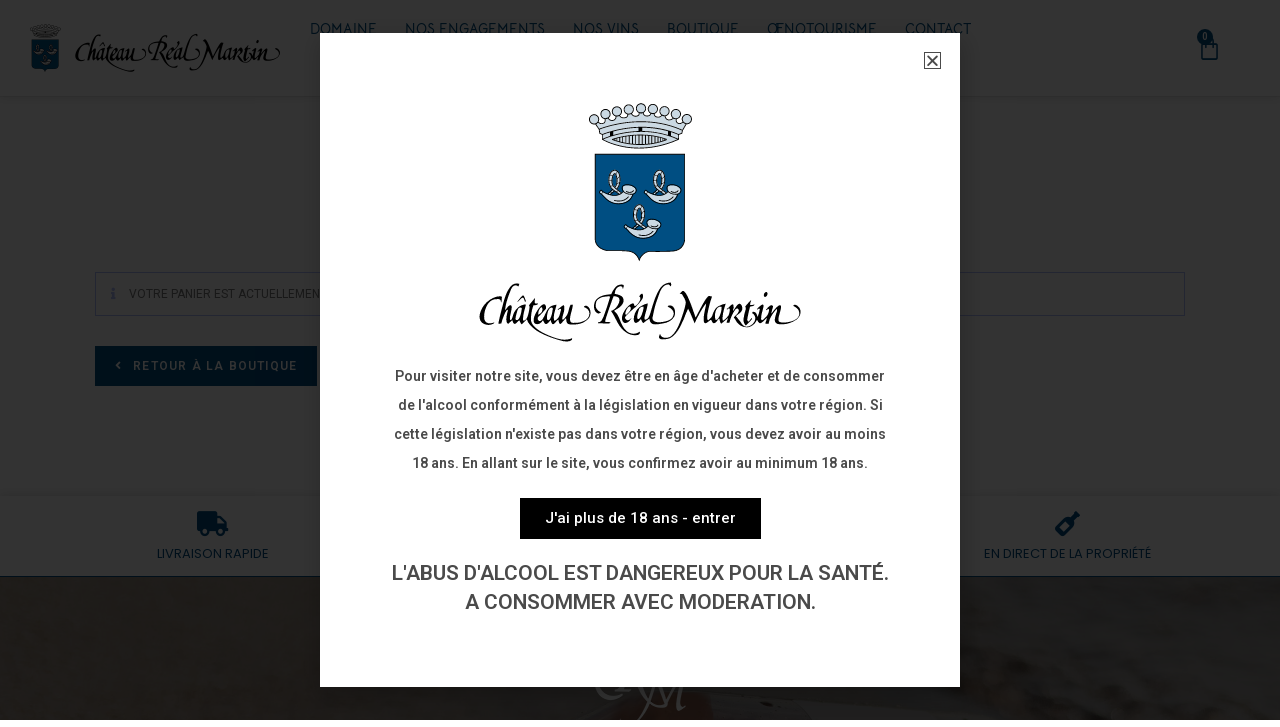

--- FILE ---
content_type: text/css
request_url: https://www.chateau-real-martin.com/wp-content/uploads/so-css/so-css-oceanwp.css?ver=1606211018
body_size: 797
content:
Typo
*/
//body .elementor-widget-heading .elementor-heading-title {
  font-family: 'Bellota Text', cursive;
  font-weight: 400;
  text-transform: uppercase;
}

body .sigled-gray.elementor-widget-heading .elementor-heading-title {
  background-image: url(https://www.chateau-real-martin.com/wp-content/uploads/2020/07/sigle-gray-200.svg);
  background-position: left;
  background-repeat: no-repeat;
  background-size: contain;
  padding: 30px 0px;
}

body .sigled-gray-centered.elementor-widget-heading .elementor-heading-title {
  background-image: url(https://www.chateau-real-martin.com/wp-content/uploads/2020/07/sigle-gray-200.svg);
  background-position: center;
  background-repeat: no-repeat;
  background-size: contain;
  padding: 30px 0px;
}

body .sigled-gray-centered-trans.elementor-widget-heading .elementor-heading-title {
  background-image: url(https://www.chateau-real-martin.com/wp-content/uploads/2020/07/sigle-trans-50.svg);
  background-position: center;
  background-repeat: no-repeat;
  background-size: contain;
  padding: 30px 0px;
}

h1 {
  font-size: 40px;
  line-height: 51px;
}

h2 {
  font-size: 32px;
  line-height: 40px;
}

h2.woocommerce-order-details__title,
h2.woocommerce-column__title {
  font-family: 'Bellota Text', cursive;
  font-weight: 400;
  text-transform: uppercase;
}

h3 {
  font-size: 28px;
  line-height: 35px;
}

h4 {
  font-size: 24px;
  line-height: 30px;
}

h5 {
  font-size: 20px;
  line-height: 30px;
}

h6 {
  font-size: 16px;
  line-height: 20px;
}

.elementor-wc-products ul.products li.product .button {
  color: #FFFFFF;
  background-color: #004e82;
  border-color: #004e82;
  font-family: "Poppins", Sans-serif;
  font-weight: 600;
  text-transform: uppercase;
  letter-spacing: 0px;
  border-style: solid;
  border-width: 1px 1px 1px 1px;
}

.elementor-wc-products ul.products li.product .button:hover {
  background-color: #025660;
  border-color: #025660;
}

.woocommerce ul.products li.product .product-inner .added_to_cart {
  color: #FFFFFF;
  background-color: #004e82;
  border-color: #004e82;
  font-family: "Poppins", Sans-serif;
  font-weight: 600;
  text-transform: uppercase;
  letter-spacing: 0px;
  border-style: solid;
  border-width: 1px 1px 1px 1px;
  padding: 11px 11px 11px 11px;
}

.woocommerce ul.products li.product .product-inner .added_to_cart:hover {
  background-color: #025660;
  border-color: #025660;
  color: #FFFFFF;
}

.elementor-element.elementor-wc-products ul.products li.product {
  text-align: left;
  padding: 30px 30px 30px 30px;
  background-color: #FFFFFF;
  border-radius: 10px 10px 10px 10px;
  -moz-border-radius: 10px 10px 10px 10px;
  -webkit-border-radius: 10px 10px 10px 10px;
  border: 0px none #000000;
}

.elementor-wc-products ul.products li.product {
  text-align: left;
  padding: 30px 30px 30px 30px;
  background-color: #FFFFFF;
  border-radius: 10px 10px 10px 10px;
  -moz-border-radius: 10px 10px 10px 10px;
  -webkit-border-radius: 10px 10px 10px 10px;
  border: 0px none #000000;
}

.woocommerce ul.products li.product li.title a {
  text-transform: uppercase;
  color: #004e82;
  font-family: "Poppins", Sans-serif;
}

.woocommerce ul.products li.product li.category a {
  font-style: normal;
  color: 004e82;
}

.category {
  color: 004e82;
}

.woo-entry-image-main {
  border-width: 2px;
  border-style: solid;
}

.woocommerce ul.products li.product .woo-entry-inner li.image-wrap .woo-entry-image {
  padding: 10px;
}

.price-wrap {
  margin-top: -15px;
}

.woocommerce span.onsale {
  display: none !important;
}

.outofstock-badge {
  display: none;
  margin-right: 0px;
  margin-left: 130px;
  margin-top: -41px;
}

#tab-title-additional_information.additional_information_tab {
  display: none;
}


.elementor-16 .elementor-element.elementor-element-e2eb735 span.elementor-button-text {
    color: #ffffff !important;
    text-transform: uppercase;
}

--- FILE ---
content_type: image/svg+xml
request_url: https://www.chateau-real-martin.com/wp-content/uploads/2020/07/logo-crm-black.svg
body_size: 50927
content:
<?xml version="1.0" encoding="UTF-8"?> <svg xmlns="http://www.w3.org/2000/svg" xmlns:xlink="http://www.w3.org/1999/xlink" width="450px" height="84px" viewBox="0 0 450 84" version="1.1"><!-- Generator: Sketch 63.1 (92452) - https://sketch.com --><title>logo-crm-black</title><desc>Created with Sketch.</desc><g id="Desktop" stroke="none" stroke-width="1" fill="none" fill-rule="evenodd"><g id="logo" fill="#000000"><path d="M47.4453395,3.431475 C49.9203395,1.983975 52.8108395,1.704225 56.2743395,2.584725 L56.2743395,2.584725 L55.1365895,6.340725 C53.7273395,5.030475 51.9783395,4.457475 50.2728395,4.773225 C47.9898395,5.194725 46.0495895,7.080225 44.8098395,10.082475 C42.2800895,16.204725 39.9948395,22.712475 38.5428395,27.931725 L38.5428395,27.931725 L38.5210895,28.005975 C37.6503395,31.143225 37.0840895,33.795225 36.8388395,35.887725 L36.8388395,35.887725 L36.8268395,35.993475 C36.7210895,36.922725 36.6798395,37.755225 36.7060895,38.466225 L36.7060895,38.466225 L36.7443395,39.515475 L37.3795895,38.679225 C37.6825895,38.280225 37.9870895,37.857975 38.3283395,37.386975 C38.5795895,37.038975 38.8330895,36.687975 39.0895895,36.342975 L39.0895895,36.342975 L39.3498395,35.985225 C40.6660895,34.257975 42.2350895,32.508975 44.1580895,32.597475 C44.8630895,32.634225 45.7863395,33.018975 45.6580895,35.912475 L45.6580895,35.912475 L45.6528395,36.010725 C45.5463395,38.078475 44.9403395,40.821225 44.3538395,43.476225 L44.3538395,43.476225 L44.1850895,44.256975 C43.4560895,47.562975 42.8935895,50.422725 43.1815895,52.100475 L43.1815895,52.100475 L43.1988395,52.199475 C43.2288395,52.349475 43.2663395,52.488975 43.3188395,52.641225 C43.5393395,53.163975 43.8265895,53.438475 44.2075895,53.457225 C44.6440895,53.457225 45.0670895,53.053725 45.5688395,52.134975 C46.4043395,50.568975 47.2113395,47.899725 47.6470895,46.458225 C47.7535895,46.105725 47.8360895,45.831225 47.8893395,45.674475 C48.0535895,45.192975 48.2298395,44.723475 48.4135895,44.278725 L48.4135895,44.278725 L48.4900895,44.090475 C49.7245895,41.178975 51.5725895,38.517975 53.8360895,36.391725 L53.8360895,36.391725 L54.0085895,36.231975 C57.4308395,33.088725 61.5805895,31.376475 65.4078395,31.467225 C65.3883395,32.694975 64.9623395,34.289475 64.5235895,35.826975 L64.5235895,35.826975 L64.1658395,37.062225 C63.5778395,39.077475 62.9110895,41.362725 62.3950895,43.986975 C61.9908395,46.044975 61.7418395,47.999475 61.6345895,49.961475 C61.6255895,50.130225 61.5925895,50.376225 61.5520895,50.677725 C61.4995895,51.078225 61.4343395,51.573225 61.4073395,52.039725 C61.3480895,53.031975 61.4665895,53.643225 61.7815895,53.967225 C61.8918395,54.079725 62.0883395,54.213975 62.4093395,54.213975 L62.4093395,54.213975 C63.5590895,54.177225 64.6323395,53.563725 65.6118395,52.383225 L65.6118395,52.383225 L65.7333395,52.230975 C67.0608395,50.562975 68.2383395,47.754225 69.1398395,44.107725 C69.7420895,41.676975 70.2175895,38.888475 70.5145895,36.045975 L70.5145895,36.045975 L70.5543395,35.662725 C70.6653395,34.533225 70.0705895,33.147225 69.8133395,32.609475 L69.8133395,32.609475 L77.9635895,22.620225 L78.4030895,22.620225 C78.0258395,24.486225 77.6328395,26.538975 77.7483395,28.032975 C77.8360895,29.052225 78.1668395,29.712225 78.7585895,30.048225 C79.4988395,30.469725 80.6013395,30.339975 82.1275895,29.653725 C82.2393395,30.341475 82.1770895,30.861975 81.9393395,31.238475 C81.5553395,31.845975 80.7565895,32.024475 79.9090895,32.213475 C79.6510895,32.271975 79.4073395,32.326725 79.1755895,32.393475 C78.6168395,32.552475 77.5270895,32.516475 76.6930895,32.428725 L76.6930895,32.428725 L76.4373395,32.401725 L76.3203395,32.631225 C75.8155895,33.615975 75.3550895,34.729725 74.9545895,35.931975 L74.9545895,35.931975 L74.9275895,36.006975 C74.1745895,38.280225 73.5895895,40.934475 73.1875895,43.896975 L73.1875895,43.896975 L73.1733395,44.003475 C72.8313395,46.539975 72.6333395,49.290975 72.5988395,51.957975 L72.5988395,51.957975 L72.5973395,52.053225 C72.5950895,52.287225 72.5943395,52.526475 72.5943395,52.758975 C72.5943395,58.850475 78.4870895,64.215225 83.7528395,67.792725 L83.7528395,67.792725 L83.7010895,67.792725 L84.7758395,68.483475 C86.6725895,69.701475 88.7245895,70.872975 90.8830895,71.967225 C99.7818395,76.253475 107.020839,78.901725 113.664339,80.301225 C119.341839,81.499725 126.413589,80.760225 130.143339,78.630975 L130.143339,78.630975 L129.989589,80.913975 C127.945839,82.671975 125.908839,83.358975 122.766339,83.358975 C121.378839,83.358975 119.751339,83.226975 117.682089,82.951725 C106.970589,80.365725 90.9348395,75.038475 80.9943395,68.535975 C80.7108395,68.349975 80.4310895,68.161725 80.1535895,67.973475 L80.1535895,67.973475 L79.7470895,67.691475 C73.2115895,63.145725 68.3470895,57.509475 67.0518395,52.981725 L67.0518395,52.981725 L66.8793395,52.377225 L59.7595895,59.351475 C58.3173395,58.582725 57.2598395,55.731225 56.6823395,54.173475 L56.6823395,54.173475 L56.5540895,53.828475 L56.2068395,53.949975 C55.0263395,54.361725 54.0993395,55.394475 53.2038395,56.393475 C52.1538395,57.566475 51.0670895,58.778475 49.6593395,58.778475 C48.4248395,58.778475 47.8345895,57.204975 47.1475895,55.375725 C46.9825895,54.936225 46.8123395,54.482475 46.6270895,54.036975 L46.6270895,54.036975 L46.4238395,53.547975 L40.9000895,58.507725 C38.9980895,58.203975 38.0793395,56.037225 38.1685895,52.064475 L38.1685895,52.064475 L38.1715895,51.972975 C38.2465895,49.183725 38.8098395,46.149975 39.2680895,44.103975 L39.2680895,44.103975 L39.2875895,44.023725 C39.7173395,42.106725 40.1088395,40.802475 40.2663395,40.294725 C40.3195895,40.037475 40.4223395,39.405975 40.2085895,39.111225 L40.2085895,39.111225 L40.0720895,38.951475 L39.9033395,38.937975 C39.3198395,38.879475 38.2923395,39.336225 36.1960895,43.787475 L36.1960895,43.787475 L35.9493395,44.321475 C34.9675895,46.473975 33.8853395,49.232475 32.9598395,51.958725 L32.9598395,51.958725 L32.9275895,52.040475 C32.0058395,54.770475 31.3480895,57.132975 31.1710895,58.338225 L31.1710895,58.338225 L27.0850895,58.419975 C27.0993395,57.891225 27.3183395,56.369475 28.2828395,52.121475 L28.2828395,52.121475 L28.3008395,52.042725 C28.8040895,49.827975 29.4438395,47.156475 30.2005895,44.109975 L30.2005895,44.109975 L30.2215895,44.031975 C30.8230895,41.601225 31.4898395,38.970975 32.2030895,36.212475 L32.2030895,36.212475 L32.3035895,35.809725 C33.0670895,32.872725 33.7578395,30.249975 34.3075895,28.200225 L34.3075895,28.200225 L34.3390895,28.081725 C34.8805895,26.063475 35.3170895,24.476475 35.5368395,23.729475 C37.0263395,18.669975 39.0963395,13.905975 41.5240895,9.952725 C43.5483395,6.653475 45.3745895,4.641975 47.4453395,3.431475 Z M283.893789,12.955575 C284.376039,12.527325 284.885289,12.384825 285.444039,12.515325 C287.825289,13.076325 291.019539,18.323325 294.936039,28.111575 L294.936039,28.111575 L294.988539,28.241325 C295.920039,30.575325 296.881539,33.131325 297.953289,36.119325 C298.959039,38.946075 299.865039,41.609325 300.720789,44.130075 L300.720789,44.130075 L300.888039,44.628825 C301.485789,46.412325 302.006289,47.964825 302.406039,49.104825 L302.406039,49.104825 L302.671539,49.861575 L303.082539,49.172325 C303.714789,48.111825 304.753539,46.116825 305.764539,44.165325 L305.764539,44.165325 L306.195039,43.337325 C307.317789,41.162325 308.590539,38.696325 309.975789,36.102075 C311.657289,32.942325 313.112289,30.338325 314.401539,28.172325 L314.401539,28.172325 L314.456289,28.095825 C319.113039,20.279325 320.983539,19.374075 321.716289,19.546575 L321.716289,19.546575 L325.765539,20.373075 C325.005039,22.269825 324.123789,24.891825 323.266539,27.809325 L323.266539,27.809325 L323.128539,28.290075 C322.399539,30.797325 321.715539,33.445575 321.144039,35.971575 L321.144039,35.971575 L321.021789,36.519075 C320.856789,37.264575 320.695539,37.963575 320.541789,38.632575 L320.541789,38.632575 L320.481789,38.893575 C320.058789,40.728075 319.692789,42.311325 319.410789,43.998825 C319.127289,45.692325 318.964539,47.301075 318.897789,49.061325 C318.856539,50.142075 318.966789,51.289575 319.191039,52.129575 C319.418289,52.975575 319.729539,53.439075 320.133789,53.543325 C320.329539,53.598075 320.631789,53.586075 320.975289,53.232825 L320.975289,53.232825 L325.662789,48.331575 L325.688289,48.243825 C326.107539,46.800825 326.550039,45.462825 327.001539,44.266575 L327.001539,44.266575 L327.092289,44.025825 C328.421289,40.575075 329.918289,38.017575 331.619289,36.252825 L331.619289,36.252825 L331.707789,36.181575 C333.594039,34.238325 335.447289,33.507825 337.096539,32.856825 C337.683789,32.625075 338.237289,32.406075 338.756289,32.145075 C340.632789,31.200825 343.636539,30.701325 344.766789,30.538575 C344.466789,31.407825 343.809039,33.369075 343.101789,35.814075 L343.101789,35.814075 L343.067289,35.933325 C342.232539,38.833575 341.579289,41.544075 341.127789,43.984575 L341.127789,43.984575 L341.111289,44.067075 C340.520289,47.276325 340.294539,49.953825 340.446039,52.077075 C340.482789,52.577325 340.542789,53.046825 340.623789,53.471325 C340.684539,53.799075 340.892289,53.912325 340.998789,53.946825 C341.307789,54.057075 341.927289,54.006075 343.787289,52.334325 L343.787289,52.334325 L343.800039,52.335075 L343.918539,52.226325 C345.891039,50.418075 348.500289,47.463075 348.999039,46.471575 C349.053789,46.357575 349.370289,45.342075 349.684539,44.109075 L349.684539,44.109075 L349.708539,44.025825 C350.661039,40.236075 350.771289,37.960575 350.034789,37.260075 C349.855539,37.091325 349.535289,36.921075 349.015539,37.076325 C348.440289,37.253325 347.986539,37.674075 347.610789,38.023575 C347.298789,38.313075 347.006289,38.591325 346.797789,38.544825 C346.693539,38.523825 346.485789,38.397075 346.190289,37.815075 C346.688289,37.545825 347.292039,37.087575 348.062289,36.397575 L348.062289,36.397575 L348.787539,35.743575 L348.771039,35.743575 C349.089789,35.445075 349.415289,35.133075 349.752039,34.809075 C351.408039,33.221325 353.283789,31.422075 354.489789,31.245825 C354.688539,31.217325 354.830289,31.249575 354.953289,31.344075 C355.512789,31.778325 355.714539,33.666825 355.892289,35.334075 C355.912539,35.519325 355.915539,35.706075 355.902039,35.905575 L355.902039,35.905575 L355.894539,35.998575 C355.833789,36.641325 355.605039,37.242825 355.383039,37.824825 C355.133289,38.482575 354.897789,39.102825 354.935289,39.714825 L354.935289,39.714825 L354.993039,40.666575 L355.598289,39.930825 C356.259789,39.127575 356.963289,38.044575 357.706539,36.898575 L357.706539,36.898575 L358.314789,35.963325 C360.165789,33.149325 362.145789,30.465075 364.244289,30.465075 C366.134289,30.465075 367.764039,33.780825 368.012289,35.970075 L368.012289,35.970075 L368.021289,36.052575 C368.038539,36.231075 368.047539,36.408075 368.047539,36.579075 C368.047539,40.204575 366.291039,42.123075 364.393539,43.656075 L364.393539,43.656075 L364.181289,43.828575 C363.690039,44.214075 363.177039,44.586825 362.679039,44.947575 C361.507539,45.796575 360.297039,46.674825 359.335539,47.757075 L359.335539,47.757075 L359.109039,48.012075 L359.341539,48.261825 C360.219789,49.206075 360.828789,49.997325 361.425789,50.773575 C361.672539,51.095325 361.925289,51.423825 362.198289,51.765825 L362.198289,51.765825 L362.170539,51.765825 L362.701539,52.385325 C362.875539,52.587825 363.060789,52.801575 363.260289,53.024325 C364.359039,54.252825 365.246289,55.576575 366.116289,56.874825 C368.196789,59.984325 369.994539,62.669325 373.844289,62.669325 C378.092289,62.669325 382.605789,59.850825 384.820539,55.815825 C385.490289,54.597075 385.910289,53.342325 386.069289,52.085325 C386.355789,49.815825 385.917039,46.540575 382.197039,43.823325 L382.197039,43.823325 L381.955539,43.647075 C381.804789,43.545075 381.659289,43.449825 381.519039,43.359075 L381.519039,43.359075 L382.863039,41.736825 C383.352789,41.769825 385.008789,41.925825 385.965039,42.571575 C386.514789,42.942825 386.987289,43.427325 387.406539,44.048325 L387.406539,44.048325 L387.573789,44.320575 C388.245039,45.408075 388.655289,46.711575 389.019789,47.953575 L389.019789,47.953575 L389.283789,48.858075 L389.713539,48.018825 C390.076539,47.308575 390.564789,45.930075 391.051539,44.238825 L391.051539,44.238825 L391.086039,44.118825 C391.665039,42.094575 392.337789,39.237075 392.328789,37.848075 L392.328789,37.848075 L392.326539,37.546575 L391.203789,37.307325 L388.474539,38.734575 C388.453539,38.311575 388.860789,37.486575 390.091539,36.187575 C392.188539,33.978075 395.285289,31.822575 396.045789,31.692075 C396.649539,31.590075 397.067289,31.668825 397.325289,31.938825 C397.810539,32.447325 397.821789,33.690825 397.359039,35.850825 L397.359039,35.850825 L397.334289,35.964075 C397.084539,37.105575 396.729789,38.407575 396.348039,39.812325 C396.010539,41.052075 395.627289,42.457575 395.295789,43.860075 L395.295789,43.860075 L395.188539,44.322075 C394.665039,46.603575 394.389039,48.442575 394.323789,50.085075 L394.323789,50.085075 L394.318539,50.216325 C394.295289,50.796825 394.268289,51.454575 394.359789,52.100325 C394.476789,52.842825 394.760289,53.292825 395.228289,53.477325 C395.789289,53.695575 396.585789,53.336325 397.766289,52.337325 L397.766289,52.337325 L397.778289,52.338075 L397.897539,52.233825 C399.515289,50.815575 401.473539,48.513825 402.691539,47.080575 C403.152039,46.539825 403.685289,45.491325 404.187789,44.148075 L404.187789,44.148075 L404.221539,44.067825 C404.894289,42.248325 405.778539,39.044325 405.287289,38.196075 C405.177039,38.003325 405.024039,37.941075 404.912289,37.922325 C403.838289,37.736325 402.222789,39.127575 401.610039,39.699825 L401.610039,39.699825 L400.958289,38.862075 C401.512539,38.304825 402.075789,37.700325 402.640539,37.092825 L402.640539,37.092825 L403.467789,36.204075 C405.192789,34.376325 407.016789,32.593575 408.720789,32.565825 C409.369539,32.565825 409.984539,32.850075 410.547789,33.409575 C411.048789,33.909825 410.864289,34.971075 410.647539,35.840325 L410.647539,35.840325 L410.600289,36.034575 C410.448039,36.611325 410.245539,37.247325 410.024289,37.939575 C409.512039,39.543075 408.933039,41.359575 408.817539,43.107075 L408.817539,43.107075 L408.721539,44.565075 L409.508289,43.332825 C410.527539,41.736825 412.840539,38.757075 415.117539,36.380325 L415.117539,36.380325 L415.272789,36.220575 C417.536289,33.885075 419.326539,32.598075 420.312039,32.598075 C420.951039,32.598075 421.426539,32.769075 421.725789,33.108075 C422.166789,33.603825 422.305539,34.514325 422.150289,35.889825 L422.150289,35.889825 L422.132289,36.054075 C421.973289,37.312575 421.598289,38.833575 421.235289,40.305825 C420.931539,41.540325 420.573789,42.795825 420.235539,43.971825 L420.235539,43.971825 L420.138039,44.300325 C419.319039,47.160075 418.545039,49.860825 418.473039,52.047825 C418.402539,54.465075 419.274039,55.881075 421.136289,56.376825 C423.903789,57.121575 428.295039,56.915325 431.419539,56.383575 C436.140039,55.583325 440.116539,54.165825 442.879539,52.306575 L442.879539,52.306575 L442.950789,52.266825 C446.236539,50.040075 447.833289,47.283075 447.693789,44.045325 C447.481539,39.489075 445.230789,37.320825 443.058789,35.799825 L443.058789,35.799825 L442.809039,35.625075 C442.188789,35.208825 441.456039,34.763325 440.502789,34.220325 C440.058039,33.965325 439.490289,33.444075 439.194789,33.159075 C439.645539,32.394075 440.325789,31.960575 441.174039,31.902075 C443.097039,31.758075 445.792539,33.492075 447.618039,36.015075 L447.618039,36.015075 L447.831789,36.324825 C448.016289,36.591825 448.195539,36.882075 448.364289,37.185075 C449.373789,39.006825 449.686539,41.486325 449.222289,43.989075 C448.685289,46.878825 447.153039,49.612575 444.909039,51.687825 L444.909039,51.687825 L444.739539,51.846075 C444.303789,52.231575 443.841789,52.598325 443.366289,52.935825 C438.191289,56.601825 431.235789,59.048325 425.214039,59.322075 C418.756539,59.614575 415.793289,58.876575 414.270039,56.591325 C413.496789,55.432575 413.256039,54.040575 413.488539,52.083825 L413.488539,52.083825 L413.500539,51.994575 C413.737539,50.078325 414.394539,47.654325 415.447539,44.121825 L415.447539,44.121825 L415.470789,44.048325 C415.724289,43.194075 415.997289,42.289575 416.288289,41.327325 L416.288289,41.327325 L416.405289,40.938075 C416.641539,39.835575 416.808039,38.463075 416.242539,38.173575 C415.818789,37.983825 415.384539,38.470575 415.219539,38.652825 C414.543789,39.407325 412.943289,41.325825 411.234789,43.729575 L411.234789,43.729575 L410.820789,44.322075 C409.091289,46.815825 407.739039,49.163325 406.902039,51.136575 C406.785039,51.408825 406.674789,51.686325 406.578039,51.943575 L406.578039,51.943575 L406.536789,52.032075 C405.802539,53.970825 405.199539,56.196825 404.821539,58.383075 C403.643289,58.626825 401.722539,58.438575 400.414539,58.313325 L400.414539,58.313325 L400.110039,58.284075 C400.146039,57.509325 400.492539,56.666325 400.890789,55.698075 C401.322789,54.643575 401.813289,53.450325 401.991039,52.077825 L401.991039,52.077825 L402.003039,51.989325 C402.028539,51.764325 402.045789,51.548325 402.054789,51.337575 L402.054789,51.337575 L402.091539,50.493075 L401.440539,51.033075 C401.131539,51.289575 400.824039,51.561075 400.546539,51.826575 L400.546539,51.826575 L400.467789,51.885825 C399.829539,52.485825 399.202539,53.137575 398.646039,53.714325 C396.791289,55.638825 395.039289,57.455325 392.829039,57.817575 C391.776039,57.926325 390.468039,56.509575 388.872789,53.491575 L388.872789,53.491575 L388.535289,52.856325 L388.207539,53.495325 C386.594289,56.632575 385.142289,58.735575 382.089039,60.865575 C379.196289,62.883075 376.531539,63.672075 373.434789,63.420075 C368.875539,63.043575 366.622539,62.109075 362.949039,59.075325 C361.020039,57.481575 360.068289,55.860825 358.967289,53.983575 C358.583289,53.330325 358.186539,52.656825 357.696039,51.903825 C357.138039,51.036825 356.584539,50.273325 355.966539,49.520325 L355.966539,49.520325 L356.277789,49.248825 C357.657789,48.045075 359.745039,46.224825 361.250289,44.229825 L361.250289,44.229825 L361.310289,44.162325 C362.380539,42.722325 363.006789,41.429325 363.224289,40.209825 C363.313539,39.714075 363.062289,39.000075 362.553039,38.299575 C362.154039,37.751325 361.534539,37.139325 360.992289,37.065825 C359.051289,36.814575 356.659539,40.575075 354.984039,43.772325 L354.984039,43.772325 L354.703539,44.322075 C353.501289,46.678575 352.320789,49.440825 351.418539,52.028325 C350.637039,54.287325 350.173539,56.121075 350.096289,57.251325 L350.096289,57.251325 L345.909039,57.251325 C346.403289,55.455825 346.887789,53.860575 347.484789,52.074075 L347.484789,52.074075 L348.051039,50.410575 L338.835039,58.296825 C337.482789,58.203075 336.988539,56.046825 336.550539,54.131325 C336.364539,53.321325 336.188289,52.556325 335.928789,51.878325 C335.899539,51.803325 335.869539,51.734325 335.840289,51.669075 L335.840289,51.669075 L335.628039,51.201075 L334.903539,51.859575 C334.244289,52.528575 333.639789,53.335575 333.053289,54.120825 C331.705539,55.923075 330.311289,57.786825 328.273539,57.786825 C326.649789,57.786825 325.917039,56.109075 325.311039,54.720075 C324.907539,53.795325 324.567789,52.986825 323.899539,53.142075 C323.483289,53.239575 322.776039,53.792325 321.558789,54.762075 C319.955289,56.038575 317.758539,57.786825 316.615539,57.786825 C316.029789,57.786825 315.537039,57.590325 315.153039,57.202575 C314.318289,56.362575 313.922289,54.679575 313.941039,52.061325 L313.941039,52.061325 L313.942539,51.966825 C313.966539,49.921575 314.243289,47.381325 314.788539,44.199075 L314.788539,44.199075 L314.808789,44.088825 C315.279039,41.375325 315.872289,38.619825 316.348539,36.405825 L316.348539,36.405825 L316.416789,36.084075 C316.893789,33.874575 317.238789,32.235075 317.342289,31.276575 L317.342289,31.276575 L317.466789,30.115575 L316.689039,30.986325 C315.633039,32.170575 314.444289,33.765075 313.155789,35.725575 L313.155789,35.725575 L312.779289,36.306075 C311.409039,38.434575 309.912039,40.989075 308.339289,43.890075 L308.339289,43.890075 L308.293539,43.963575 C306.948039,46.451325 305.568789,49.131825 304.194039,51.931575 C302.847789,54.672075 301.829289,56.871075 301.349289,57.920325 C300.539289,56.034075 299.758539,54.123825 298.985289,52.234575 L298.985289,52.234575 L298.864539,51.949575 C297.749289,49.219575 296.731539,46.749075 295.641789,44.335575 L295.641789,44.335575 L295.650789,44.335575 L295.404789,43.803825 C294.436539,41.705325 293.522289,39.878325 292.606539,38.218575 L292.606539,38.218575 L292.265289,37.598325 L291.944289,38.229825 C291.305289,39.486075 290.202789,41.886075 289.329039,43.923075 L289.329039,43.923075 L289.296039,43.994325 C288.748539,45.282075 288.342789,46.299075 288.124539,46.935075 C287.386539,49.077825 286.812039,50.577075 286.215039,51.930075 L286.215039,51.930075 L286.176039,52.006575 C285.830289,52.791825 285.498039,53.480325 285.116289,54.267825 L285.116289,54.267825 L285.080289,54.343575 C284.557539,55.425075 283.965789,56.651325 283.149789,58.501575 C281.627289,61.955325 279.906789,65.133825 278.067039,67.906575 L278.067039,67.906575 L278.000289,67.987575 C273.345789,74.979825 268.089039,79.195575 263.188539,79.860075 C261.205539,80.130825 258.737289,80.467575 256.675539,80.467575 C255.165789,80.467575 254.121789,80.283075 253.571289,79.919325 C250.849539,78.115575 250.954539,77.372325 253.020039,72.717075 C253.475289,75.027075 255.543789,77.213325 257.029539,77.612325 C259.438539,78.254325 260.088039,78.334575 263.705289,78.005325 C267.510789,77.655075 271.328289,74.416575 275.052039,68.379075 L275.052039,68.379075 L275.396289,67.806825 C277.817289,63.765075 280.194039,58.543575 282.459789,52.278075 L282.459789,52.278075 L282.505539,52.152075 C282.993789,50.801325 283.473039,49.404075 283.972539,47.880825 C284.432289,46.485075 284.829789,45.257325 285.189789,44.125575 C286.213539,40.900575 286.953789,38.386575 287.520789,36.213825 L287.520789,36.213825 L287.551539,36.096075 C288.438789,32.695575 288.870789,30.203325 288.870789,28.479825 C288.870789,28.327575 288.862539,28.167075 288.840789,27.919575 C288.560289,25.300575 286.392789,21.669825 284.810289,19.017825 C284.422539,18.370575 284.058039,17.759325 283.772289,17.247075 L283.772289,17.247075 L283.696539,17.112825 L283.548789,17.070075 C283.227039,16.977075 282.087789,16.653075 280.677789,16.327575 C280.866789,15.824325 282.216789,14.402325 283.893789,12.955575 Z M197.549139,3.688425 C200.158389,3.403425 202.122639,3.890175 202.323639,4.873425 C202.467639,5.567925 202.163139,6.567675 201.768639,7.866675 C201.638139,8.296425 201.495639,8.767425 201.356139,9.272925 C201.161889,9.215175 200.954139,9.251175 200.822889,9.272925 C200.771139,9.282675 200.681889,9.297675 200.608389,9.284175 C200.885139,6.876675 199.838889,6.417675 198.830889,6.179175 C198.713889,6.150675 198.603639,6.125925 198.507639,6.091425 C197.302389,5.665425 194.795889,6.705675 193.166139,7.915425 C190.807389,9.665925 189.849639,14.272425 189.672639,16.463925 L189.672639,16.463925 L189.641139,16.850925 L190.028889,16.868175 C190.454889,16.888425 192.664389,17.020425 194.318889,17.681925 C194.702889,17.836425 195.089139,17.981925 195.473139,18.126675 L195.473139,18.126675 L195.570639,18.163425 C198.501639,19.263675 201.032139,20.213175 201.826389,23.934675 C202.128639,25.343175 202.124139,26.656425 201.814389,27.937425 L201.814389,27.937425 L201.792639,28.017675 C201.119889,30.692175 199.157139,32.842425 197.522889,34.417425 C196.988889,34.930425 196.469889,35.385675 195.906639,35.828175 C194.644389,36.825675 193.461639,37.500675 192.066639,38.297925 C191.284389,38.744925 190.397889,39.252675 189.395139,39.878925 C189.220389,39.987675 189.121389,40.164675 189.114639,40.378425 C189.099639,40.960425 189.794139,41.743425 190.188639,42.020925 C190.893639,42.508425 191.551389,43.136175 192.194139,43.931925 L192.194139,43.931925 L192.503139,44.343675 C194.102139,46.473675 195.317139,49.344675 196.449639,52.160175 L196.449639,52.160175 L196.985889,53.506425 C197.954889,55.946925 198.956889,58.469925 200.160639,60.718425 C201.871389,63.914175 203.675139,66.383175 205.704639,68.294175 C208.571889,70.985175 211.849389,72.401175 215.446389,72.504675 C219.813639,72.626175 221.926389,71.303175 224.367639,69.776925 C224.418639,69.746175 224.511639,69.762675 224.613639,69.819675 C224.776389,69.911925 224.939889,70.106175 224.93693,70.301175 C224.915889,71.629425 224.558889,72.602925 223.843389,73.275675 C222.617139,74.427675 220.353639,74.575425 218.518389,74.575425 C217.655139,74.575425 216.743139,74.537925 215.965389,74.501925 C211.590639,74.294175 206.791389,72.071175 202.403889,68.229675 L202.403889,68.229675 L201.851139,67.727175 C199.947639,65.995425 198.149889,63.956925 196.652889,61.830675 C194.387139,58.612425 192.613389,55.089675 191.045889,51.974925 L191.045889,51.974925 L190.952889,51.798675 C189.614889,49.132425 188.347389,46.605675 186.908889,44.330175 L186.908889,44.330175 L186.923139,44.330175 L186.536889,43.747425 C186.028389,42.980925 185.511639,42.266925 185.027889,41.659425 L185.027889,41.659425 L184.792389,40.454175 C186.926139,39.887925 189.197139,38.390175 191.186889,36.240675 L191.186889,36.240675 L191.260389,36.176175 C193.461639,33.781425 195.197889,30.753675 195.902889,28.079925 L195.902889,28.079925 L195.923139,28.004925 C196.793889,24.621675 196.023639,22.156425 193.754139,21.062925 C192.318639,20.372175 189.805389,19.823925 188.244639,20.134425 L188.244639,20.134425 L188.051139,20.173425 L187.973889,20.354925 C187.524639,21.405675 186.462639,24.232425 185.110389,27.977175 C184.191639,30.527925 183.218139,33.279675 182.297139,35.928675 L182.297139,35.928675 L182.270139,36.001425 C181.269639,38.888175 180.373389,41.521425 179.606139,43.828425 L179.606139,43.828425 L179.444139,44.321925 L179.281647,44.813795 C178.31802,47.7374769 177.559626,50.1613066 177.077889,51.860175 L177.077889,51.860175 L176.944389,52.337175 C176.587389,53.631675 176.412639,54.448425 176.412639,54.829425 C176.412639,55.307175 176.535639,55.652925 176.788389,55.886175 C177.206889,56.270925 177.851139,56.218425 178.478139,56.165925 C178.712889,56.146425 178.954389,56.124675 179.174889,56.132175 C180.035139,56.159175 181.075389,56.219925 182.070639,56.278425 L182.070639,56.278425 L182.201889,56.286675 C182.940639,56.330175 183.576639,56.366925 184.032639,56.382675 C183.456639,57.145425 182.816139,57.599175 181.892889,58.205925 L181.892889,58.205925 L166.349139,57.875175 L166.402389,56.623425 C169.676139,56.317425 171.130389,54.677175 172.291389,52.312425 L172.291389,52.312425 L172.355889,52.178925 C172.582389,51.710175 172.793889,51.226425 173.018139,50.714925 C173.362389,49.929675 173.717889,49.117425 174.175389,48.254175 C174.659889,46.831425 175.092639,45.620175 175.586139,44.263425 L175.586139,44.263425 L175.854639,43.521675 C176.513139,41.719425 177.193389,39.856425 178.066389,37.256925 L178.066389,37.256925 L178.468389,36.049425 C179.316639,33.494925 180.137139,30.931425 180.978639,28.212675 L180.978639,28.212675 L181.109889,27.784425 C181.724889,25.796175 182.262639,24.008925 182.716389,22.500675 L182.716389,22.500675 L183.334389,20.450175 L182.974389,20.342175 C181.279389,19.832925 178.892889,20.162925 176.129889,20.545425 L176.129889,20.545425 L176.018139,20.560425 C175.481889,20.634675 174.930639,20.710425 174.366639,20.782425 C170.108139,21.323175 164.855139,24.327675 163.821639,27.946425 L163.821639,27.946425 L163.764639,28.160175 C162.893139,31.868175 162.857889,34.236675 163.673889,36.138675 C163.896639,36.646425 164.184639,37.135425 164.607639,37.724175 C165.921639,39.561675 167.378889,41.302425 170.639139,42.404925 C169.975389,42.937425 169.366389,43.333425 168.786639,43.607925 L168.786639,43.607925 L168.398889,43.778175 C167.417139,44.159175 166.540389,44.162175 165.624639,43.781175 C165.108639,43.566675 164.617389,43.241925 164.198889,42.956925 C162.446889,41.756925 161.165139,39.182925 160.769139,36.067425 L160.769139,36.067425 L160.758639,35.991675 C160.441389,33.368925 160.793139,30.616425 161.749389,28.241175 L161.749389,28.241175 L161.830389,28.032675 C162.147639,27.290925 162.516639,26.588175 162.927639,25.945425 C164.957889,22.766175 168.746889,20.285925 173.882889,18.772425 C176.526639,17.992425 180.160389,17.582175 184.636389,17.125425 L184.636389,17.125425 L184.866639,17.102175 L184.948389,16.886175 C186.465639,12.891675 187.925889,10.925925 189.339639,9.022425 L189.339639,9.022425 L189.775389,8.434425 C191.926389,5.507925 194.324139,4.044675 197.549139,3.688425 Z M380.405064,25.0377 C380.323314,26.32095 380.047314,27.0927 379.765314,27.77145 L379.765314,27.77145 L379.628814,28.10295 C379.268814,28.93695 378.897564,29.79945 378.897564,31.34145 C378.897564,31.6272 378.998064,31.86345 379.194564,32.0397 C379.684314,32.48595 380.637564,32.39745 381.109314,32.3547 C381.175314,32.34795 381.226314,32.3427 381.254814,32.3427 C382.028064,32.3427 383.602314,31.83345 384.911064,31.37895 C384.986814,31.60845 384.966564,31.9677 384.788814,32.31795 C384.125064,33.6342 382.339314,33.9102 380.894814,34.1337 C380.108814,34.25595 379.430814,34.3617 378.965064,34.60845 L378.965064,34.60845 L378.828564,34.6812 L378.782814,34.8282 C378.723564,35.02095 378.623814,35.3802 378.505314,35.83695 L378.505314,35.83695 L378.383814,36.30645 C377.936814,38.0337 377.250564,40.85145 376.561314,43.98045 L376.561314,43.98045 L376.539564,44.06745 C376.007064,46.4937 375.555564,48.71895 375.197064,50.6847 C375.125814,51.07845 375.073314,51.5202 375.046314,51.9702 L375.046314,51.9702 L375.044064,52.04145 C374.987814,53.10645 375.053814,54.5007 375.686814,55.0962 C375.912564,55.30845 376.196064,55.3992 376.503564,55.36395 C376.690314,55.3422 377.249814,55.27695 379.555314,52.34145 L379.555314,52.34145 L379.564314,52.34295 L379.691814,52.1772 C380.165064,51.5622 380.615064,50.94645 380.852814,50.59545 C381.290064,50.8512 381.770064,51.24195 381.771564,51.48345 C381.769314,51.49395 381.743814,51.58995 381.532314,51.89595 C380.219814,53.7912 373.978314,60.34395 373.118064,60.9837 C372.062814,60.82845 370.315314,57.81195 369.772314,55.15545 C369.586314,54.24945 369.550314,53.2782 369.662814,52.1892 L369.662814,52.1892 L369.673314,52.08645 C369.759564,51.2817 369.912564,50.5107 370.046814,49.8297 C370.133064,49.39695 370.212564,48.9882 370.272564,48.60495 C370.514814,47.0547 370.810314,45.5802 371.171064,44.1117 L371.171064,44.1117 L371.195814,44.02695 C371.531064,42.66795 371.863314,41.56095 372.170064,40.53495 C372.632814,38.9997 372.965814,37.89045 372.962814,36.87645 C372.953064,36.79245 372.857064,36.39345 372.711564,35.9382 C372.503814,35.2992 372.280314,34.8402 372.044064,34.5687 C373.321314,32.4057 374.951814,30.78195 376.678314,29.0637 C376.962564,28.78095 377.249064,28.49595 377.566314,28.1772 C378.479814,27.2502 379.446564,26.23545 380.405064,25.0377 Z M11.0360645,28.14645 C17.9090645,21.5802 28.1120645,18.60045 31.9595645,20.6862 C31.9895645,22.3692 31.8013145,24.05895 31.6175645,25.70595 C31.5343145,26.45295 31.4480645,27.22395 31.3835645,27.9897 L31.3835645,27.9897 L31.3573145,28.3257 L30.5803145,28.3257 C30.5885645,28.21845 30.5953145,28.11645 30.5990645,28.0182 L30.5990645,28.0182 L30.6035645,27.92295 C30.6455645,26.55645 30.3088145,25.5252 29.6030645,24.85845 C28.3595645,23.68395 26.3248145,23.88495 24.8263145,24.0327 C24.4550645,24.0702 24.1040645,24.10545 23.8483145,24.10545 C20.5355645,24.10545 17.5408145,25.3542 15.0020645,27.77595 L15.0020645,27.77595 L14.9075645,27.84495 C12.8173145,29.86095 11.0645645,32.5767 9.67556447,35.97795 C8.68331447,38.42595 7.93481447,41.1612 7.50956447,43.88895 L7.50956447,43.88895 L7.44431447,44.3217 C7.27181447,45.53745 7.16381447,46.74345 7.12481447,47.91045 C7.07756447,49.3332 7.17131447,50.62695 7.40231447,51.7647 L7.40231447,51.7647 L7.38956447,51.7647 L7.50431447,52.22895 C8.02856447,54.3567 9.07556447,55.9122 10.6160645,56.8527 C12.6440645,58.09245 15.5330645,58.25745 19.2020645,57.34995 C19.4203145,57.2952 19.6738145,57.20445 19.9490645,57.1047 C20.3630645,56.9562 21.0538145,56.70345 21.2270645,56.83845 C21.2660645,56.8677 21.2855645,56.9742 21.2750645,57.1092 C21.2248145,57.7842 20.7643145,58.0317 20.2760645,58.2927 C19.4240645,58.74945 16.4083145,60.2382 13.3603145,60.2382 C13.0430645,60.2382 12.7340645,60.2217 12.4408145,60.1902 C4.74956447,59.37045 2.08256447,55.3122 1.17731447,51.98445 C0.578064468,49.6992 0.609564468,47.08695 1.26881447,44.22045 L1.26881447,44.22045 L1.29581447,44.1057 C1.89431447,41.56095 2.99756447,38.86395 4.48706447,36.30945 L4.48706447,36.30945 L4.57031447,36.1677 C5.98706447,33.76845 7.68656447,31.56045 9.63356447,29.59395 C10.0153145,29.17095 10.4113145,28.7592 10.8095645,28.36995 L10.8095645,28.36995 Z M90.0780395,31.239675 C91.5345395,30.858675 92.7870395,31.866675 93.4252895,33.932925 C93.6330395,34.612425 93.7275395,35.333925 93.6982895,36.018675 C93.6525395,37.043175 93.3420395,37.899675 92.8230395,38.431425 C91.2030395,40.097925 89.7457895,41.733675 88.3395395,43.312425 L88.3395395,43.312425 L87.8167895,43.883925 C86.2012895,45.678675 84.6292895,47.389425 83.1532895,48.599925 C82.1527895,49.418925 81.7755395,50.702175 82.1212895,52.123425 C82.4812895,53.583675 83.5342895,54.726675 84.5272895,54.726675 C86.0175395,54.721425 87.3007895,53.977425 88.5660395,52.382925 L88.5660395,52.382925 L89.0392895,51.774675 L89.0107895,51.774675 C90.1785395,50.115675 91.2007895,47.897925 92.2792895,45.557175 L92.2792895,45.557175 L92.3115395,45.488925 C92.5147895,45.047925 92.7187895,44.602425 92.9542895,44.102925 C94.1677895,41.507925 95.6272895,38.555925 97.6005395,36.369675 L97.6005395,36.369675 L97.7400395,36.213675 C98.7412895,35.144925 99.7702895,34.369425 100.886289,33.845925 C104.328039,32.226675 107.316039,31.993425 108.297039,31.962675 C108.020289,33.337425 107.643039,34.741425 107.304789,35.951175 C107.142789,36.530175 106.975539,37.116675 106.806789,37.708425 C106.220289,39.759675 105.614289,41.880675 105.174039,43.991925 C104.493789,47.259675 104.351289,49.836675 104.726289,52.101675 C104.845539,52.828425 105.021789,53.525925 105.249039,54.178425 L105.249039,54.178425 L105.396039,54.597675 L105.784539,54.382425 C106.914789,53.756175 107.862039,53.120175 108.684789,52.434675 L108.684789,52.434675 L108.877539,52.269675 C111.624039,49.909425 112.438539,47.339925 113.219289,44.226675 L113.219289,44.226675 L113.400789,43.490925 C113.728539,42.173175 114.067539,40.811175 114.585039,39.314175 C114.871539,38.488425 114.433539,37.991175 114.232539,37.815675 C113.844039,37.475175 113.281539,37.370925 112.896789,37.565925 C112.029039,38.006925 110.950539,38.879175 110.384289,39.360675 L110.384289,39.360675 L110.062539,38.223675 C110.994039,37.709925 111.960789,36.959175 112.715289,36.347925 L112.715289,36.347925 L112.844289,36.242175 C113.201289,35.951175 113.556789,35.652675 113.908539,35.357925 C115.581789,33.956175 117.320289,32.501175 118.296789,32.594925 C118.629039,32.625675 119.205039,33.385425 119.258289,36.035925 C119.292039,37.679925 119.103039,39.563175 118.728039,41.339175 C118.568289,42.090675 118.366539,42.887175 118.093539,43.844175 L118.093539,43.844175 L118.026039,44.085675 C117.870039,44.624175 117.709539,45.152925 117.552789,45.668175 L117.552789,45.668175 L117.527289,45.751425 C116.733789,48.361425 116.047539,50.615175 116.504289,52.126425 L116.504289,52.126425 L116.540289,52.242675 C116.574789,52.339425 116.614539,52.433175 116.656539,52.520175 C116.744289,52.701675 116.886039,52.814925 117.058539,52.847925 C117.345789,52.910175 117.689289,52.754175 118.182039,52.329675 L118.182039,52.329675 L118.200789,52.330425 L118.317789,52.220925 C118.956039,51.625425 119.714289,50.703675 120.329289,49.954425 L120.329289,49.954425 L120.397539,49.871175 C120.585039,49.643925 120.758289,49.432425 120.910539,49.253925 C122.241039,47.696175 123.199539,46.112925 123.927039,44.273175 L123.927039,44.273175 L124.127289,43.760175 C124.619289,42.391425 124.947039,41.039925 125.293539,39.614925 C125.557539,38.525925 125.829789,37.400925 126.195039,36.230175 L126.195039,36.230175 L126.252789,36.042675 C126.738789,34.524675 127.300539,33.194925 128.034039,31.836675 L128.034039,31.836675 L131.223789,31.947675 C131.013039,33.1604195 130.773789,34.533675 130.494789,35.969925 L130.494789,35.969925 L130.478289,36.051675 C130.046289,38.280675 129.626289,40.087425 129.195039,41.574675 C128.953539,42.406425 128.730789,43.214925 128.533539,43.968675 L128.533539,43.968675 L128.512539,44.047425 C127.631289,47.453925 127.202289,50.075175 127.200039,52.061175 C127.198539,54.042675 127.629039,55.412925 128.517789,56.250675 C129.859539,57.515175 131.946789,57.391425 134.367789,57.244425 C135.159789,57.196425 136.145289,57.134925 137.093289,57.153675 L137.093289,57.153675 L137.250039,57.155175 C140.529039,57.155175 146.277039,55.220925 149.551539,53.015925 C149.893539,52.783425 150.221289,52.532175 150.526539,52.269675 C152.941539,50.187675 154.398789,47.030175 154.328289,44.028675 C154.237539,40.414425 152.073789,37.483425 148.215789,35.768175 C147.760539,35.564925 147.261789,35.372925 146.685039,35.181675 L146.685039,35.181675 L146.685039,34.584675 C147.420789,33.706425 148.249539,33.231675 149.148789,33.175425 C150.223539,33.114675 151.366539,33.628425 152.468289,34.682925 C152.958789,35.154675 153.378789,35.634675 153.779289,36.188175 L153.779289,36.188175 L153.879789,36.331425 C155.238789,38.303925 155.843289,40.716675 155.781039,43.919925 L155.781039,43.919925 L155.773539,44.116425 C155.673789,47.256675 154.646289,49.647675 152.490789,51.827925 L152.490789,51.827925 L152.402289,51.897675 C151.408539,52.900425 150.253539,53.807925 148.826289,54.862425 C143.096289,59.087925 136.173789,59.576925 131.465289,59.576925 C130.728039,59.576925 130.047789,59.564175 129.414039,59.553675 L129.414039,59.553675 L129.273789,59.551425 C128.797539,59.543175 128.361039,59.535675 127.969539,59.535675 C122.487789,59.535675 122.199789,55.691175 122.009289,53.147175 C121.977039,52.706925 121.947789,52.326675 121.896789,52.011675 C121.850289,51.718425 121.789539,51.507675 121.706289,51.347925 L121.706289,51.347925 L121.483539,50.917425 L121.122789,51.241425 C120.923289,51.420675 120.706539,51.625425 120.507789,51.828675 L120.507789,51.828675 L120.421539,51.896925 C119.499039,52.823925 118.512789,53.965425 117.542289,55.089675 C116.001039,56.874675 114.255789,58.897425 113.622039,58.897425 C112.110039,58.897425 111.330789,55.863675 111.123039,53.265675 L111.123039,53.265675 L111.081789,52.757925 L110.609289,52.947675 C109.638789,53.336175 108.611289,54.558675 107.520789,55.856925 C106.055289,57.598425 104.542539,59.409675 103.211289,59.158425 C102.090039,58.955175 101.106789,57.233925 100.289289,54.043425 L100.289289,54.043425 L100.104789,53.325675 L99.6360395,53.898675 C97.3890395,56.643675 95.5455395,58.760175 93.9720395,58.982175 C92.5170395,59.185425 91.1445395,57.673425 89.6370395,54.235425 L89.6370395,54.235425 L89.3595395,53.604675 L88.9807895,54.179175 C86.8012895,57.479175 84.1627895,59.151675 81.1395395,59.151675 C79.5990395,59.151675 78.4057895,58.686675 77.5920395,57.770925 C76.5420395,56.587425 76.1332895,54.657675 76.4100395,52.192425 L76.4100395,52.192425 L76.4317895,52.006425 C76.7302895,49.619925 77.6295395,46.910175 79.0342895,44.168175 C79.5150395,43.217175 80.0677895,42.250425 80.6895395,41.273925 C81.5925395,39.648675 82.7745395,37.901175 84.0180395,36.353925 L84.0180395,36.353925 L84.2010395,36.125175 C85.5352895,34.496175 88.0140395,31.778175 90.0780395,31.239675 Z M267.888639,0.75 C268.257639,1.52325 268.812639,3.0105 268.680639,4.01325 C268.598139,4.6425 268.412139,4.932 268.128639,5.3715 C267.989889,5.58675 267.836889,5.82375 267.678639,6.1335 C267.441639,5.88 267.197889,5.57025 266.944389,5.24625 C266.227389,4.33125 265.485639,3.38625 264.599889,3.38625 L264.599889,3.38625 L264.505389,3.39075 C256.477558,4.01424296 253.561949,11.6473475 250.942733,19.3400913 L250.597389,20.358 C250.103889,21.81375 249.545889,23.463 248.975139,24.966 C248.603139,25.9455 248.245389,26.9385 247.910889,27.92025 C247.052889,30.44025 246.318639,32.9565 245.601639,35.8395 L245.601639,35.8395 L245.572389,35.95725 C244.932639,38.54025 244.373889,41.12325 243.762639,43.98675 L243.762639,43.98675 L243.686889,44.34 C243.374139,45.8055 243.048639,47.33325 242.694639,48.954 C242.436639,50.13825 242.423139,51.2055 242.656389,52.12575 L242.656389,52.12575 L242.678889,52.215 C244.128639,57.54525 253.274889,56.57025 257.138889,55.905 C262.017639,55.062 265.217889,54.00075 267.523389,52.458 L267.523389,52.458 L267.767139,52.28625 C270.221889,50.56575 271.575639,48.2565 272.028639,45.0195 C272.075139,44.69025 272.097639,44.35875 272.095389,44.03325 C272.074389,40.4205 269.142639,37.533 266.406639,36.036 C266.244639,35.94675 266.078889,35.86275 265.913889,35.78175 L265.913889,35.78175 L265.646139,35.658 C264.472389,35.079 263.738139,34.662 263.839389,33.648 C267.113139,31.94625 270.355389,32.8875 272.358639,36.1695 C273.613389,38.2605 274.214139,41.085 274.006389,43.917 L274.006389,43.917 L273.991389,44.09925 C273.931389,44.8035 273.821889,45.51 273.666639,46.197 C273.282639,47.9115 272.094639,49.91925 270.409389,51.70425 L270.409389,51.70425 L270.139389,51.99675 C267.908889,54.2505 263.958639,57.0645 257.649639,57.9885 C256.652139,58.1355 255.635889,58.31325 254.543889,58.50525 C251.936889,58.9635 249.240639,59.43825 246.825639,59.43825 C244.394889,59.43825 242.549889,58.94775 241.184889,57.93675 C239.567139,56.73975 238.613889,54.80925 238.268889,52.0065 L238.268889,52.0065 L238.202139,51.42 L237.557889,51.8175 C237.213639,52.02975 235.434639,53.1345 234.227889,53.95725 C233.387139,54.52875 232.741389,55.0965 232.114389,55.647 C231.272139,56.388 230.473389,57.0885 229.276389,57.67875 C228.445389,56.65875 227.272389,54.28125 226.490139,52.47975 L226.490139,52.47975 L226.241139,51.906 L225.851889,52.39575 C223.130139,55.824 220.662639,57.5595 218.922639,57.29925 C217.761639,57.11925 217.140639,56.07825 216.823389,55.23525 C216.497889,54.3705 216.322389,53.30325 216.302889,52.062 C216.260889,49.63575 216.824139,46.82325 217.886889,44.145 C219.106389,41.09775 220.901889,38.41725 223.079889,36.393 L223.079889,36.393 L223.250889,36.23475 C223.979889,35.57775 224.754639,34.98825 225.554139,34.482 C231.569139,30.66675 234.849639,30.2535 235.792389,30.22425 C235.756389,31.62675 235.451889,33.46425 234.827889,36.0255 C234.363639,37.926 233.789889,39.9375 233.230389,41.90025 C233.039889,42.56475 232.853139,43.2195 232.674639,43.8585 L232.674639,43.8585 L232.544139,44.334 C231.451389,48.30825 230.889639,51.00675 231.409389,52.1715 C231.617889,52.6395 232.097889,53.10525 233.193639,52.65825 C233.354139,52.5945 233.497389,52.536 233.638389,52.47525 L233.638389,52.47525 L233.995389,52.31175 C235.540389,51.6045 236.636889,50.65725 238.004889,47.682 C238.322889,46.9905 238.718139,45.89925 239.247639,44.24925 L239.247639,44.24925 L239.401389,43.76025 C239.879139,42.24525 240.420639,40.43325 240.991389,38.52375 L240.991389,38.52375 L241.815639,35.75925 C242.504889,33.4815 243.317139,30.83925 244.182639,28.2225 L244.182639,28.2225 L244.223889,28.098 C244.392639,27.597 244.560639,27.09825 244.730139,26.6025 C248.177889,16.56 252.753639,8.09325 256.387389,5.03175 C259.559889,2.3595 263.720139,0.8055 267.888639,0.75 Z M225.244014,18.2961 C226.167264,17.2011 226.968264,16.2531 228.574014,16.49835 C228.757764,17.1501 229.345764,19.67535 229.345764,20.31885 C229.345764,21.93135 228.040764,24.4086 225.466764,27.68235 L225.466764,27.68235 L225.175014,28.0596 C223.379514,30.29835 221.098764,32.7846 218.392764,35.45385 L218.392764,35.45385 L218.167014,35.67735 C218.145264,35.6901 218.120514,35.70585 218.090514,35.7246 L218.090514,35.7246 L217.969764,35.72535 L217.910514,35.8446 C216.129264,37.06485 212.301264,40.68135 209.287014,43.6836 L209.287014,43.6836 L209.127264,43.8441 C206.922264,46.04685 205.092264,47.9766 204.573264,48.64635 C203.749014,49.70835 203.956014,51.02235 205.144764,52.2531 C205.536264,52.65435 206.023014,53.0346 206.513514,53.3226 C207.595014,53.9586 208.485264,53.60085 209.428764,53.2206 C209.572764,53.16285 209.720514,53.1036 209.875014,53.0451 C210.265014,52.89585 210.621264,52.7016 210.978264,52.44285 L210.978264,52.44285 L211.188264,52.27635 C211.584264,51.9651 211.932264,51.61035 212.269014,51.2661 C212.570514,50.9586 212.882514,50.6406 213.259764,50.3211 L213.259764,50.3211 L213.370014,50.3211 C213.096264,50.76135 212.757264,51.3036 212.365764,51.8811 L212.365764,51.8811 L212.315514,51.94635 C210.267264,54.95985 208.251264,56.70735 206.322264,57.1416 L206.322264,57.1416 L205.966014,57.22335 C204.812514,57.49035 203.962764,57.61935 202.966014,57.1596 C201.322014,56.4036 200.101014,54.43485 199.780764,52.02135 C199.673514,51.20235 199.676514,50.39685 199.789764,49.6266 C200.059764,47.8041 200.575764,45.9606 201.322764,44.14785 C202.465014,41.37435 204.174264,38.62485 206.218014,36.2421 L206.218014,36.2421 L206.306514,36.1626 C208.981764,33.0591 212.141514,30.6636 214.357014,30.0576 C215.013264,29.87685 215.505264,29.89335 215.863014,30.10635 C216.417264,30.43635 216.603264,31.24485 216.768264,31.9596 C216.957264,32.77635 217.152264,33.6216 217.944264,33.6216 C219.529764,33.6216 221.983764,30.8646 223.593264,28.3026 L223.593264,28.3026 L223.951014,27.7281 L223.939764,27.7281 C224.951514,26.0106 225.524514,24.49335 225.524514,23.51835 L225.524514,23.51835 L225.524342,23.0711491 C225.517674,22.3396333 225.448514,21.3512 224.896014,20.8416 C224.644764,20.61135 224.321514,20.5026 223.967514,20.5131 C223.951764,20.33985 223.999014,19.9671 224.123514,19.51635 C224.540514,19.13085 224.897514,18.7071 225.244014,18.2961 Z M102.951039,36.394425 C101.919789,35.808675 100.920789,35.722425 99.9802895,36.137175 C98.1487895,36.941925 96.5745395,39.758925 95.6602895,43.865925 L95.6602895,43.865925 L95.5612895,44.321925 C94.9515395,47.299425 94.8135395,50.461425 95.2342895,52.109175 L95.2342895,52.109175 L95.2665395,52.241175 C95.4720395,52.953675 95.7900395,53.357925 96.1612895,53.429175 C96.3742895,53.504175 96.5857895,53.541675 96.7957895,53.541675 C97.5157895,53.541675 98.2155395,53.102925 98.8822895,52.232175 C100.326789,50.343675 101.367789,46.769925 101.987289,44.104425 C102.711039,40.985925 103.121289,37.975425 103.140789,36.725925 L103.140789,36.725925 L103.143789,36.503175 Z M59.4745895,36.306975 C58.2520895,35.730225 57.2208395,35.649975 56.3208395,36.065475 C54.3985895,36.953475 53.6088395,39.957225 52.8453395,42.861975 L52.8453395,42.861975 L52.8213395,42.951975 C52.7313395,43.293225 52.6420895,43.632975 52.5505895,43.968225 C52.4403395,44.375475 52.3375895,44.733225 52.2363395,45.063975 C51.1833395,48.506475 50.9598395,50.948475 51.1015895,52.086975 L51.1015895,52.086975 L51.1135895,52.179975 C51.1938395,52.713225 51.3610895,53.034225 51.6220895,53.160975 C51.9498395,53.321475 52.3473395,53.446725 52.7935895,53.446725 C53.4738395,53.446725 54.2680895,53.156475 55.0968395,52.261725 C56.9268395,50.282475 58.0900895,46.302225 58.6210895,44.106225 C59.2675895,41.433975 59.6763395,38.575725 59.6898395,36.648225 L59.6898395,36.648225 L59.6913395,36.408975 Z M338.766789,34.730325 C336.982539,34.316325 335.376789,34.657575 333.993039,35.755575 L333.993039,35.755575 L333.930039,35.806575 C332.061789,37.324575 330.648789,40.314075 330.051039,44.002575 L330.051039,44.002575 L330.035289,44.088825 C329.583789,46.975575 329.679789,49.958325 330.314289,52.135575 C330.389289,52.391325 330.471039,52.626825 330.561039,52.852575 L330.561039,52.852575 L330.619539,52.999575 L330.765789,53.060325 C330.864789,53.101575 331.060539,53.163825 331.340289,53.163825 C331.805289,53.163825 332.498289,52.989075 333.346539,52.245825 C334.023789,51.645825 334.701789,50.754075 335.364039,49.596075 C336.152289,48.220575 336.951039,46.318575 337.614789,44.238825 L337.614789,44.238825 L337.768539,43.749825 C338.630289,40.891575 339.117789,38.108325 339.103539,36.064575 L339.103539,36.064575 L339.102789,35.981325 C339.099789,35.654325 339.084039,35.351325 339.054789,35.058825 L339.054789,35.058825 L339.028539,34.791825 Z M229.715889,34.59225 C227.815389,34.563 226.361139,34.95075 225.275139,35.83425 C223.832139,37.04025 223.322139,38.96175 222.728139,41.202 C222.556389,41.8485 222.379389,42.51825 222.169389,43.203 C222.101889,43.4205 222.037389,43.64625 221.972889,43.88325 L221.972889,43.88325 L221.951139,43.96725 C221.461389,45.795 220.474389,50.72925 221.771889,51.609 C222.082389,51.819 222.407889,51.924 222.743889,51.924 C222.926889,51.924 223.113639,51.8925 223.303389,51.83025 C225.349389,51.1455 227.129139,46.78725 228.006639,44.2485 L228.006639,44.2485 L228.049389,44.12475 C228.985389,41.39625 229.750389,38.271 229.999389,36.1605 L229.999389,36.1605 L230.010639,36.054 C230.055639,35.6385 230.079639,35.27325 230.082639,34.971 L230.082639,34.971 L230.086389,34.6005 Z M210.595764,34.36485 C209.871264,34.36485 209.082264,34.8051 208.252764,35.6736 L208.252764,35.6736 L207.649764,36.30735 L207.706014,36.30735 C206.120514,38.2896 204.809514,41.3871 204.506514,43.97985 L204.506514,43.97985 L204.504264,44.0091 C204.457014,44.5521 204.520014,45.65535 205.095264,45.94485 C205.174764,45.9861 205.273764,46.01835 205.392264,46.01835 C205.576014,46.01835 205.804764,45.9411 206.074014,45.7026 C206.651514,45.1926 207.157014,44.7231 207.617514,44.26785 L207.617514,44.26785 L207.683514,44.2161 C210.501264,41.4906 212.002764,39.2586 212.146764,37.5861 C212.176014,37.25085 212.143764,36.6141 211.992264,35.9586 C211.672014,34.6416 211.056264,34.36485 210.595764,34.36485 Z M87.8872895,35.323425 L87.5917895,35.376675 C87.2197895,35.444175 86.8560395,35.582175 86.4780395,35.801925 C83.6092895,37.545675 82.8337895,43.263675 82.7542895,43.911675 L82.7542895,43.911675 L82.7422895,44.017425 C82.6875395,44.497425 82.6560395,44.954175 82.6522895,45.337425 L82.6522895,45.337425 L82.6455395,45.945675 L83.1915395,45.679425 C84.0480395,45.260925 84.8197895,44.783175 85.4505395,44.288175 L85.4505395,44.288175 L85.5255395,44.243175 C87.5520395,42.673425 89.6505395,39.955425 88.1235395,35.895675 L88.1235395,35.895675 L87.8872895,35.323425 Z M61.6483145,18.770325 C62.6428145,18.770325 63.8008145,22.011825 65.1440645,25.766325 C65.3248145,26.274075 65.5130645,26.800575 65.7095645,27.344325 L65.7095645,27.344325 L64.1015645,27.532575 L63.9350645,26.984325 C63.0568145,24.062325 62.2798145,21.828075 61.1075645,21.890325 L61.1075645,21.890325 L61.0708145,21.890325 C60.0223145,21.890325 58.3783145,23.495325 55.9835645,25.950825 C55.4323145,26.515575 54.9103145,27.051075 54.4138145,27.531075 L54.4138145,27.531075 L53.5438145,27.621825 C58.9820645,20.232825 60.8998145,18.904575 61.5583145,18.779325 C61.5883145,18.773325 61.6183145,18.770325 61.6483145,18.770325 Z M401.391039,13.968975 C401.827539,13.968975 402.220539,14.142975 402.535539,14.476725 C403.488789,15.490725 403.389039,17.712975 402.317289,19.329225 C401.697789,20.262975 400.849539,20.861475 400.046289,20.929725 C399.540789,20.982225 399.093789,20.803725 398.743539,20.430975 C397.788789,19.417725 397.887789,17.195475 398.960289,15.577725 C399.579789,14.643225 400.427289,14.044725 401.230539,13.976475 C401.284539,13.971975 401.338539,13.968975 401.391039,13.968975 Z" id="Combined-Shape"></path></g></g></svg> 

--- FILE ---
content_type: image/svg+xml
request_url: https://www.chateau-real-martin.com/wp-content/uploads/2020/07/Blason.svg
body_size: 59446
content:
<?xml version="1.0" encoding="UTF-8"?> <svg xmlns="http://www.w3.org/2000/svg" xmlns:xlink="http://www.w3.org/1999/xlink" width="117px" height="180px" viewBox="0 0 117 180" version="1.1"><!-- Generator: Sketch 63.1 (92452) - https://sketch.com --><title>Blason</title><desc>Created with Sketch.</desc><g id="Desktop" stroke="none" stroke-width="1" fill="none" fill-rule="evenodd"><g id="Homepage-(accueil)" transform="translate(-625.000000, -174.000000)"><g id="Group-13"><g id="Blason/default" transform="translate(625.000000, 173.000000)"><path d="M7.03432921,59.2048921 L108.675779,59.2048921 L108.675779,154.931926 C108.675779,154.931926 109.159554,168.392184 94.4767112,169.14151 C80.5077,169.851398 68.0702056,169.389971 68.0702056,169.389971 C68.0702056,169.389971 59.5988798,171.135769 57.1077,179.455915 C55.3645315,174.716757 52.8181382,171.601139 48.1394528,169.889521 C43.0322056,168.018836 21.4831719,168.64196 21.4831719,168.64196 C21.4831719,168.64196 7.03432921,167.395712 7.03432921,154.931926 L7.03432921,59.2048921 Z" id="Fill-1" fill="#004E82"></path><path d="M57.2525697,115.918604 C59.227109,116.001425 60.6389966,117.01893 61.7511539,118.831773 C64.3711652,123.070065 63.8742438,130.335897 62.3506146,133.723638 L62.3506146,133.723638 L62.1876034,134.145627 C61.7222326,135.178908 60.871682,136.77484 59.7424348,138.007942 L59.7424348,138.007942 L65.4465135,142.197593 C66.4416708,141.32338 66.9215022,140.589829 66.9399067,140.562222 L66.9399067,140.562222 L67.6892326,140.447852 L67.4762663,140.165211 C67.4512888,140.134975 65.0849966,136.950998 66.8544573,134.856829 C68.2768618,133.172818 71.8867719,133.118919 74.8433225,133.823548 C76.6075247,134.238964 81.5990865,136.44356 81.2007607,139.471099 C80.8734236,142.014863 78.582064,143.029739 78.2770753,143.066548 C77.8642888,143.066548 77.6710416,143.282144 77.4712213,143.861885 C75.4046596,149.943256 70.6273787,153.444054 63.2314011,154.10793 C53.0984124,154.988717 47.3614685,148.71147 44.2958056,145.286919 C43.2664685,144.136638 42.5552663,143.433324 41.9584348,143.186178 C41.0802775,142.823346 40.4979067,142.164728 40.3690753,141.690155 C40.2639067,141.310234 40.3493562,140.944773 40.5189404,140.725234 L40.5189404,140.725234 L40.8055247,140.485975 C40.9803674,140.2362 41.4417944,139.48293 41.7402101,139.45138 L41.7402101,139.45138 L43.6135247,141.318121 L43.789682,141.310234 C47.2799629,143.34656 50.3088169,144.257582 52.9419742,144.807088 C59.3533112,146.145357 63.278727,144.035413 65.2835022,142.339571 L65.2835022,142.339571 L62.6753225,143.992031 L54.8231764,138.642897 C53.7898955,137.87911 50.3298506,135.040874 50.1300303,128.621649 C49.9854236,123.878548 50.8740978,120.322537 52.9616933,118.10611 C54.9493787,115.997481 57.1592326,115.919919 57.2525697,115.918604 Z M54.9375472,138.96629 L56.2666146,139.932526 L51.6549742,143.739627 L50.2075921,143.258481 L54.9375472,138.96629 Z M57.2243056,120.730854 C56.8627888,120.730854 55.8058449,121.765449 55.0657213,124.355225 C53.9364742,128.312191 54.2348899,133.195955 57.2045865,135.321674 C59.7286315,133.189382 59.6905079,126.789876 58.5047326,122.948596 C58.0064966,121.332944 57.456991,120.730854 57.2243056,120.730854 Z M29.275109,76.7775034 C31.2483337,76.8603236 32.6589067,77.8778292 33.7736933,79.6906719 C36.3937045,83.928964 35.8954685,91.1947955 34.3718393,94.5812225 L34.3718393,94.5812225 L34.2101427,95.0032112 C33.7447719,96.0378067 32.8942213,97.6337393 31.7649742,98.8681551 L31.7649742,98.8681551 L37.4690528,103.056492 C38.4628955,102.182279 38.9440416,101.450043 38.9624461,101.422436 L38.9624461,101.422436 L39.7104573,101.308065 L39.497491,101.025425 C39.4738281,100.995189 37.1062213,97.8112112 38.875682,95.7170427 C40.2980865,94.0330315 43.9093112,93.977818 46.8645472,94.6824472 C48.630064,95.0991775 53.6203112,97.303773 53.2219854,100.329998 C52.8946483,102.875076 50.6019742,103.889953 50.2983,103.926762 C49.8855135,103.926762 49.6922663,104.142357 49.4937607,104.720784 C47.4245697,110.80347 42.649918,114.304267 35.2539404,114.968144 C25.1196371,115.84893 19.3826933,109.571683 16.3170303,106.147133 C15.2876933,104.996852 14.5778056,104.293537 13.9796596,104.046391 C13.1015022,103.68356 12.5191315,103.024942 12.3903,102.549054 C12.2864461,102.170447 12.3692663,101.804987 12.5401652,101.584133 L12.5401652,101.584133 L12.8267494,101.346189 C13.0029067,101.095099 13.4630191,100.343144 13.7614348,100.311593 L13.7614348,100.311593 L15.6347494,102.178335 L15.8109067,102.170447 C19.3011876,104.206773 22.3313562,105.116481 24.9645135,105.665987 C31.3797944,107.005571 35.3065247,104.890369 37.3099854,103.19584 L37.3099854,103.19584 L34.6965472,104.849616 L26.8457157,99.5031101 C25.8111202,98.7393236 22.3523899,95.8984584 22.1525697,89.4818629 C22.0053337,84.7374472 22.8966371,81.181436 24.9842326,78.9663236 C26.971918,76.8576944 29.1804573,76.778818 29.275109,76.7775034 Z M80.0886034,76.7775034 C82.0631427,76.8603236 83.4737157,77.8778292 84.5885022,79.6906719 C87.2071989,83.928964 86.7089629,91.1947955 85.1866483,94.5812225 L85.1866483,94.5812225 L85.0236371,95.0032112 C84.5582663,96.0378067 83.7077157,97.6337393 82.5797831,98.8681551 L82.5797831,98.8681551 L88.2838618,103.056492 C89.2763899,102.182279 89.757536,101.450043 89.7759404,101.422436 L89.7759404,101.422436 L90.5252663,101.308065 L90.3123,101.025425 C90.2873225,100.995189 87.9210303,97.8112112 89.690491,95.7170427 C91.1128955,94.0330315 94.7228056,93.977818 97.6793562,94.6824472 C99.4435584,95.0991775 104.43512,97.303773 104.03548,100.329998 C103.708143,102.875076 101.416783,103.889953 101.113109,103.926762 C100.700322,103.926762 100.507075,104.142357 100.307255,104.720784 C98.2393787,110.80347 93.4634124,114.304267 86.0674348,114.968144 C75.9344461,115.84893 70.1961876,109.571683 67.1318393,106.147133 C66.1025022,104.996852 65.3926146,104.293537 64.7944685,104.046391 C63.9163112,103.68356 63.3339404,103.024942 63.205109,102.549054 C63.1012551,102.170447 63.1840753,101.804987 63.3549742,101.584133 L63.3549742,101.584133 L63.6415584,101.346189 C63.8164011,101.095099 64.2778281,100.343144 64.5762438,100.311593 L64.5762438,100.311593 L66.4495584,102.178335 L66.6257157,102.170447 C70.1159966,104.206773 73.1448506,105.116481 75.7780079,105.665987 C82.1906596,107.005571 86.1160753,104.892998 88.1208506,103.197155 L88.1208506,103.197155 L85.5113562,104.849616 L77.6592101,99.5031101 C76.6246146,98.7393236 73.1658843,95.8984584 72.966064,89.4818629 C72.8201427,84.7374472 73.7101315,81.181436 75.797727,78.9663236 C77.7854124,76.8576944 79.9939517,76.778818 80.0886034,76.7775034 Z M77.7722663,99.8251888 L79.1013337,100.792739 L74.4896933,104.59984 L73.0423112,104.118694 L77.7722663,99.8251888 Z M26.9587719,99.8251888 L28.2865247,100.792739 L23.6748843,104.59984 L22.2288169,104.118694 L26.9587719,99.8251888 Z M80.0603393,81.5910674 C79.6988225,81.5910674 78.6418787,82.6256629 77.9017551,85.2154382 C76.7725079,89.1724045 77.0709236,94.0561685 80.0393056,96.1818876 C82.5633506,94.0495955 82.5265416,87.6487753 81.3407663,83.808809 C80.8425303,82.1931573 80.2930247,81.5910674 80.0603393,81.5910674 Z M29.2442157,81.5910674 C28.8840135,81.5910674 27.8283843,82.6256629 27.0869461,85.2154382 C25.9576989,89.1724045 26.2561146,94.0561685 29.2271258,96.1818876 C31.7511708,94.0495955 31.7117326,87.6487753 30.5259573,83.808809 C30.029036,82.1931573 29.4782157,81.5910674 29.2442157,81.5910674 Z M16.361727,42.3045708 C22.3366146,39.6740427 60.2985135,24.4837618 100.365098,42.263818 C75.0694348,53.2841663 53.5019966,52.683391 39.7867045,50.183009 C27.2046034,47.886391 18.8568506,43.6783348 16.361727,42.3045708 Z M88.5126034,41.7800427 C67.0319292,34.0790764 45.939064,36.9173124 34.6255584,39.5123461 L34.6255584,39.5123461 L34.4349404,39.5123461 L34.4349404,39.5583573 C29.3158618,40.7467618 26.2580865,41.8733798 26.1621202,41.9088742 L26.1621202,41.9088742 L26.3395921,42.3781888 L26.1371427,42.8356719 C26.3343337,42.9237506 39.7078281,48.6764697 58.2569292,48.6764697 C67.410536,48.6764697 77.8353674,47.2724697 88.5520416,43.0920202 L88.5520416,43.0920202 L88.2851764,42.4084247 Z M57.2328506,37.7836382 C58.1346708,37.774436 59.0404348,37.774436 59.9711764,37.7862674 L59.9711764,37.7862674 L59.9711764,47.658964 C59.0496371,47.6773685 58.1386146,47.682627 57.2328506,47.6707955 L57.2328506,47.6707955 Z M56.2324348,37.8007281 L56.2324348,47.6537056 C55.2740865,47.6326719 54.3301989,47.5945483 53.4047157,47.5445933 L53.4047157,47.5445933 L53.4047157,37.9058966 C54.3328281,37.8572562 55.2740865,37.8217618 56.2324348,37.8007281 L56.2324348,37.8007281 Z M60.9715921,37.8046719 C61.8734124,37.8296494 62.7818056,37.8651438 63.7020303,37.9124697 L63.7020303,37.9124697 L63.7020303,47.5077843 C62.7818056,47.5643124 61.8734124,47.6076944 60.9715921,47.6353011 L60.9715921,47.6353011 Z M52.4029854,37.9597955 L52.4029854,47.485436 C51.5432326,47.4315371 50.7005697,47.3618629 49.8710528,47.2856157 L49.8710528,47.2856157 L49.8710528,38.1412112 C50.7005697,38.0715371 51.5458618,38.0123798 52.4029854,37.9597955 L52.4029854,37.9597955 Z M64.7077045,37.971627 C65.5661427,38.0255258 66.4298393,38.0952 67.3027382,38.175391 L67.3027382,38.175391 L67.3027382,47.2041101 C66.4298393,47.2961326 65.5661427,47.375009 64.7077045,47.4381101 L64.7077045,47.4381101 Z M48.8680079,38.2292899 L48.8680079,47.1870202 C47.9398955,47.0910539 47.0328169,46.9819416 46.1494011,46.8649416 L46.1494011,46.8649416 L46.1494011,38.5185034 C47.0328169,38.4146494 47.9425247,38.3186831 48.8680079,38.2292899 L48.8680079,38.2292899 Z M68.3084124,38.2726719 C69.1431876,38.3581213 69.9871652,38.4580315 70.8364011,38.569773 L70.8364011,38.569773 L70.8364011,46.7558292 C69.9871652,46.8833461 69.1431876,46.9950876 68.3084124,47.0923685 L68.3084124,47.0923685 Z M45.1476708,38.6460202 L45.1476708,46.7269079 C44.1170191,46.5770427 43.1152888,46.4140315 42.151682,46.241818 L42.151682,46.241818 L42.3659629,46.241818 L42.3659629,39.0417169 C43.2651539,38.9010539 44.1919517,38.7682787 45.1476708,38.6460202 L45.1476708,38.6460202 Z M71.8433899,38.7064921 C72.7241764,38.8326944 73.6128506,38.9720427 74.5028393,39.1284809 L74.5028393,39.1284809 L74.5028393,46.1235034 C73.6128506,46.2996607 72.7202326,46.4587281 71.8433899,46.6007056 L71.8433899,46.6007056 Z M41.3642326,39.1994697 L41.3642326,46.0972112 C40.4321764,45.9249978 39.5329854,45.7422674 38.6745472,45.5542787 L38.6745472,45.5542787 L38.6745472,39.6793011 C39.5356146,39.5149753 40.4295472,39.3545933 41.3642326,39.1994697 L41.3642326,39.1994697 Z M75.5098281,39.308582 C76.315682,39.4610764 77.1228506,39.622773 77.9339629,39.8002449 L77.9339629,39.8002449 L77.9339629,45.3768067 C77.1228506,45.5713685 76.3117382,45.7540989 75.5098281,45.9223685 L75.5098281,45.9223685 Z M37.6741315,39.8764921 L37.6741315,45.3321101 C36.8932551,45.152009 36.1465584,44.9719079 35.4366708,44.7878629 L35.4366708,44.7878629 L35.4366708,40.3510652 C36.1491876,40.194627 36.8932551,40.0355596 37.6741315,39.8764921 L37.6741315,39.8764921 Z M78.9396371,40.0224135 C79.7178843,40.2038292 80.5000753,40.3957618 81.2888393,40.5995258 L81.2888393,40.5995258 L80.8615921,40.5995258 L80.8615921,44.6090764 C80.2213787,44.7931213 79.5759067,44.9627056 78.9396371,45.1270315 L78.9396371,45.1270315 Z M34.4362551,40.5837506 L34.4362551,44.5249416 C33.6343449,44.3093461 32.8863337,44.0963798 32.1961652,43.8886719 L32.1961652,43.8886719 L32.1961652,41.1358854 C32.8863337,40.9584135 33.6343449,40.7704247 34.4362551,40.5837506 L34.4362551,40.5837506 Z M81.8685809,40.7507056 C82.4075697,40.8979416 82.9531315,41.050436 83.4986933,41.2081888 L83.4986933,41.2081888 L83.3856371,41.2081888 L83.3856371,43.8558067 C82.8781989,44.0175034 82.3694461,44.1713124 81.8685809,44.3211775 L81.8685809,44.3211775 Z M31.1957494,41.4027506 L31.1957494,43.5810539 C30.7040865,43.4285596 30.2492326,43.280009 29.8311876,43.1393461 L29.8311876,43.1393461 L29.8311876,41.7879303 C30.2505472,41.6643573 30.7040865,41.5355258 31.1957494,41.4027506 L31.1957494,41.4027506 Z M84.3899966,41.4724247 C84.7659742,41.5881101 85.1458955,41.7051101 85.5205584,41.8260539 L85.5205584,41.8260539 L85.5205584,43.1446045 C85.1406371,43.2747506 84.7659742,43.403582 84.3899966,43.5284697 L84.3899966,43.5284697 Z M28.8307719,42.0837169 L28.8307719,42.7936045 C28.4324461,42.6542562 28.0840753,42.5254247 27.7869742,42.4136831 C28.0853899,42.3164022 28.4350753,42.2072899 28.8307719,42.0837169 L28.8307719,42.0837169 Z M86.5262326,42.153391 C86.8193899,42.2533011 87.1191202,42.3532112 87.4122775,42.4570652 C87.1191202,42.5688067 86.8193899,42.6779191 86.5262326,42.7870315 L86.5262326,42.7870315 Z M15.7556933,37.1066157 C18.868682,35.841964 60.5430303,19.5303236 101.222221,37.1210764 C101.26166,37.7639191 101.340536,39.6056831 101.213019,41.5276382 C60.2577607,23.1086831 21.3283112,39.000964 15.7556933,41.4763685 L15.7556933,41.4763685 Z M12.076109,31.1014921 C16.405109,29.3833011 61.6643899,12.4169865 105.624839,32.3372225 L105.624839,32.3372225 L105.00303,35.0203348 L101.707311,36.2337169 C60.1762551,18.2275483 17.5974573,35.2609079 15.2692888,36.2232 L15.2692888,36.2232 L12.7163225,35.0532 Z M57.472109,12.3722899 L61.1332888,12.5668517 C61.222682,13.1663124 61.5026933,14.220627 62.3729629,15.0672337 C63.278727,15.9480202 64.5854461,16.3923573 66.216873,16.3305708 C69.4757831,16.2411775 70.4341315,14.1456944 70.7101989,13.1479079 L70.7101989,13.1479079 L73.5089966,13.5199416 C73.4971652,14.0760202 73.5983899,14.9765258 74.2254573,15.8020989 C75.0076483,16.844582 76.3643225,17.4414135 78.2428955,17.5755034 C81.1468618,17.7503461 82.5403449,16.0334697 83.0241202,15.1894921 L83.0241202,15.1894921 L85.8281764,16.0913124 C86.0805809,17.0877843 87.079682,20.2126045 89.9139742,20.6845483 C92.9349404,21.1880427 95.2841427,19.381773 95.9914011,18.7507618 L95.9914011,18.7507618 L98.5943225,19.4277843 C98.3011652,20.8567618 98.4576034,23.192818 100.718727,24.3746494 C103.180985,25.662964 105.595918,24.2944584 106.764603,23.192818 L106.764603,23.192818 L109.739558,24.9806831 L105.975839,31.3985933 C61.5513337,11.3048292 15.8411427,28.531436 11.6593787,30.1891551 L11.6593787,30.1891551 L8.20459213,25.1463236 L10.4289067,23.2900989 C11.0993562,24.0998966 12.7623337,25.5301888 15.7517494,24.7926944 C16.9887944,24.4824472 17.8814124,23.8409191 18.3993674,22.8891438 C19.1013674,21.591627 18.905491,20.0640539 18.7332775,19.288436 L18.7332775,19.288436 L21.6227831,18.4484022 C21.9856146,19.535582 23.2213449,21.7756719 27.0231876,21.3129303 C30.3570303,20.9067169 31.2088955,18.1736494 31.2167831,16.4672899 L31.2167831,16.4672899 L34.3784124,15.6732674 C34.8372101,16.6605371 36.3306034,18.7941438 40.4729292,18.3222 C42.1188169,18.1381551 43.2822438,17.5505258 43.9382326,16.5764022 C44.5035135,15.7350539 44.5363787,14.8161438 44.4824798,14.2495483 L44.4824798,14.2495483 L48.0871315,13.6435146 C48.5551315,14.6005483 50.0130303,16.9063685 53.4178618,16.5777169 C55.1123899,16.413391 56.3047382,15.8231326 56.960727,14.8227169 C57.5246933,13.9590202 57.5470416,13.0006719 57.472109,12.3722899 L57.472109,12.3722899 Z M5.78834494,14.7806494 C8.42544607,14.7806494 10.5721989,16.9300315 10.5721989,19.5684472 C10.5721989,22.2094921 8.42544607,24.3549303 5.78834494,24.3549303 C3.14861461,24.3549303 1.0018618,22.2094921 1.0018618,19.5684472 C1.0018618,16.9300315 3.14861461,14.7806494 5.78834494,14.7806494 Z M111.167221,14.5308742 C113.804322,14.5308742 115.948446,16.6802562 115.948446,19.3199865 C115.948446,21.9597169 113.804322,24.1064697 111.167221,24.1064697 C108.528806,24.1064697 106.384682,21.9597169 106.384682,19.3199865 C106.384682,16.6802562 108.528806,14.5308742 111.167221,14.5308742 Z M18.7424798,8.29700899 C21.6622213,8.29700899 24.0271989,10.6633011 24.0271989,13.5869865 C24.0271989,16.5054135 21.6622213,18.8743348 18.7424798,18.8743348 C15.8227382,18.8743348 13.4564461,16.5054135 13.4564461,13.5869865 C13.4564461,10.6633011 15.8227382,8.29700899 18.7424798,8.29700899 Z M98.7139517,8.79787416 C101.347109,8.79787416 103.491233,10.9472562 103.491233,13.5869865 C103.491233,16.2267169 101.347109,18.3734697 98.7139517,18.3734697 C96.075536,18.3734697 93.9300978,16.2267169 93.9300978,13.5869865 C93.9300978,10.9472562 96.075536,8.79787416 98.7139517,8.79787416 Z M31.6966146,5.30627865 C34.6150416,5.30627865 36.9813337,7.67125618 36.9813337,10.5962562 C36.9813337,13.5133685 34.6150416,15.8809753 31.6966146,15.8809753 C28.776873,15.8809753 26.4105809,13.5133685 26.4105809,10.5962562 C26.4105809,7.67125618 28.776873,5.30627865 31.6966146,5.30627865 Z M85.7585022,5.55473933 C88.3942888,5.55473933 90.539727,7.70412135 90.539727,10.3464809 C90.539727,12.9862112 88.3942888,15.132964 85.7585022,15.132964 C83.1200865,15.132964 80.9746483,12.9862112 80.9746483,10.3464809 C80.9746483,7.70412135 83.1200865,5.55473933 85.7585022,5.55473933 Z M45.1503,3.56311011 C47.7847719,3.56311011 49.9328393,5.71117753 49.9328393,8.35090787 C49.9328393,10.9906382 47.7847719,13.137391 45.1503,13.137391 C42.5105697,13.137391 40.3638169,10.9906382 40.3638169,8.35090787 C40.3638169,5.71117753 42.5105697,3.56311011 45.1503,3.56311011 Z M72.5545921,3.06487416 C75.1864348,3.06487416 77.331873,5.21162697 77.331873,7.8500427 C77.331873,10.4910876 75.1864348,12.6378404 72.5545921,12.6378404 C69.9122326,12.6378404 67.7667944,10.4910876 67.7667944,7.8500427 C67.7667944,5.21162697 69.9122326,3.06487416 72.5545921,3.06487416 Z M59.1009067,1.81599775 C62.0180191,1.81599775 64.3843112,4.18228989 64.3843112,7.10466067 C64.3843112,10.0244022 62.0180191,12.392009 59.1009067,12.392009 C56.1811652,12.392009 53.814873,10.0244022 53.814873,7.10466067 C53.814873,4.18228989 56.1811652,1.81599775 59.1009067,1.81599775 Z" id="Clear_bg" fill="#CBD9E3"></path><path d="M86.5257067,42.7863742 L86.5257067,42.1527337 C86.8201787,42.2526438 87.1185944,42.3525539 87.4130663,42.4564079 C87.1185944,42.5681494 86.8201787,42.6772618 86.5257067,42.7863742 L86.5257067,42.7863742 Z M85.5200326,43.1439472 C85.1401112,43.2754079 84.7654483,43.4029247 84.3907854,43.5278124 L84.3907854,41.4717674 C84.7654483,41.5887674 85.1453697,41.7044528 85.5200326,41.8253966 L85.5200326,43.1439472 Z M83.3851112,41.2088461 L83.3851112,43.8551494 C82.877673,44.0181607 82.3702348,44.1719697 81.8680551,44.3205202 L81.8680551,40.7513629 C82.4083584,40.8972843 82.9539202,41.0497787 83.499482,41.2088461 L83.3851112,41.2088461 Z M80.8610663,40.5988685 L80.8610663,44.6097337 C80.2208528,44.792464 79.5753809,44.9633629 78.9391112,45.1276888 L78.9391112,40.0230708 C79.718673,40.2031719 80.500864,40.3951045 81.2883135,40.5988685 L80.8610663,40.5988685 Z M77.9347517,45.3761494 C77.1236393,45.5707112 76.3112124,45.7534416 75.5106169,45.9217112 L75.5106169,39.3079247 C76.3164708,39.4604191 77.1236393,39.6221157 77.9347517,39.8009022 L77.9347517,45.3761494 Z M74.5036281,46.1241607 C73.6123247,46.2990034 72.7210213,46.4580708 71.842864,46.6000483 L71.842864,38.7058348 C72.7249652,38.8320371 73.6123247,38.9727 74.5036281,39.1291382 L74.5036281,46.1241607 Z M70.8371899,46.7551719 C69.9879539,46.8826888 69.1439764,46.9944303 68.3092011,47.0917112 L68.3092011,38.2720146 C69.1439764,38.357464 69.9879539,38.4573742 70.8371899,38.5691157 L70.8371899,46.7551719 Z M67.3022124,47.2034528 C66.4293135,47.2954753 65.5669315,47.3743517 64.7071787,47.4374528 L64.7071787,37.9709697 C65.5669315,38.0248685 66.4293135,38.0945427 67.3022124,38.1747337 L67.3022124,47.2034528 Z M63.7015045,47.507127 C62.7812798,47.5636551 61.8728865,47.6070371 60.9723809,47.6346438 L60.9723809,37.8040146 C61.8728865,37.8289921 62.7812798,37.8644865 63.7015045,37.9118124 L63.7015045,47.507127 Z M59.9706506,47.6583067 C59.0504258,47.6780258 58.1394034,47.6819697 57.2336393,47.6701382 L57.2336393,37.7829809 C58.1341449,37.7737787 59.0412236,37.7737787 59.9706506,37.7856101 L59.9706506,47.6583067 Z M56.2332236,47.6543629 C55.2748753,47.6320146 54.329673,47.593891 53.4055045,47.5452506 L53.4055045,37.9052393 C54.3323022,37.8565989 55.2748753,37.8211045 56.2332236,37.8000708 L56.2332236,47.6543629 Z M52.4037742,47.4847787 C51.5427067,47.4308798 50.7013584,47.3612056 49.870527,47.286273 L49.870527,38.1418685 C50.7013584,38.0708798 51.545336,38.0117225 52.4037742,37.9591382 L52.4037742,47.4847787 Z M48.8687966,47.1863629 C47.9393697,47.0917112 47.0336056,46.9825989 46.1488753,46.8642843 L46.1488753,38.5191607 C47.0336056,38.4139921 47.9419989,38.3180258 48.8687966,38.2299472 L48.8687966,47.1863629 Z M45.1471449,46.7262506 C44.1164933,46.5763854 43.1147629,46.4133742 42.1524708,46.2424753 L42.3654371,46.2424753 L42.3654371,39.0410596 C43.2646281,38.9003966 44.1914258,38.7676213 45.1471449,38.6453629 L45.1471449,46.7262506 Z M41.3637067,46.0978685 C40.4316506,45.9243404 39.5324596,45.7416101 38.675336,45.5536213 L38.675336,39.6786438 C39.5350888,39.5156326 40.430336,39.353936 41.3637067,39.1988124 L41.3637067,46.0978685 Z M37.6736056,45.3314528 C36.8927292,45.1513517 36.1460326,44.9712506 35.4361449,44.7885202 L35.4361449,40.3517225 C36.1486618,40.1939697 36.8927292,40.0349022 37.6736056,39.8758348 L37.6736056,45.3314528 Z M34.4357292,44.5242843 C33.6338191,44.3086888 32.8871225,44.0957225 32.1956393,43.8893292 L32.1956393,41.1352281 C32.8871225,40.9577562 33.6338191,40.7697674 34.4357292,40.5830933 L34.4357292,44.5242843 Z M31.1952236,43.5803966 C30.7048753,43.4292169 30.2487067,43.2793517 29.8319764,43.1400034 L29.8319764,41.787273 C30.251336,41.6637 30.7048753,41.5361831 31.1952236,41.4034079 L31.1952236,43.5803966 Z M28.8302461,42.7929472 C28.4319202,42.6535989 28.0835494,42.5247674 27.7864483,42.4143404 C28.084864,42.3170596 28.4345494,42.2079472 28.8302461,42.0843742 L28.8302461,42.7929472 Z M34.6263472,39.5130034 L34.4357292,39.5130034 L34.4357292,39.5577 C29.3166506,40.7461045 26.2588753,41.8727225 26.1615944,41.9082169 L26.3403809,42.3775315 L26.1379315,42.8363292 C26.3351225,42.9230933 39.7086169,48.6758124 58.2564034,48.6758124 C67.4113247,48.6758124 77.8348416,47.2718124 88.5515157,43.0913629 L88.2859652,42.409082 L88.5133921,41.7807 C67.032718,34.0784191 45.9398528,36.9179697 34.6263472,39.5130034 L34.6263472,39.5130034 Z M72.3305831,146.349779 C68.7666843,150.572296 63.7291112,151.884273 56.9588865,150.358015 C56.6880775,150.287026 56.422527,150.465812 56.3607404,150.737936 C56.2989539,151.008745 56.4698528,151.276925 56.7406618,151.336082 C58.6428978,151.762015 60.4123584,151.97761 62.0635045,151.97761 C66.6409652,151.97761 70.2797966,150.326464 73.0983135,146.995251 C73.2718416,146.783599 73.2481787,146.468093 73.036527,146.290621 C72.8275045,146.109206 72.5093697,146.136812 72.3305831,146.349779 L72.3305831,146.349779 Z M35.2284371,114.884666 C25.0941337,115.764138 19.4058303,109.4067 16.3401674,105.982149 C15.6210775,105.178925 15.1004933,104.651767 14.6324933,104.270531 L15.8918865,102.328857 C17.4549539,103.228048 18.9181112,103.922161 20.3155382,104.497958 L20.5061562,104.568947 L20.7651337,104.685947 C31.945864,109.08988 37.672291,103.763093 39.1262461,102.085655 C40.0977404,103.047947 42.7506169,105.139487 47.5725944,105.139487 C48.1247292,105.139487 48.737336,105.072442 49.3459989,105.013284 C47.2176506,110.890891 42.4903247,114.232621 35.2284371,114.884666 L35.2284371,114.884666 Z M14.1776393,103.931363 C14.1342573,103.910329 14.0790438,103.844599 14.0343472,103.826194 C13.1575045,103.463363 12.627718,103.021655 12.4975719,102.548397 C12.393718,102.168475 12.5790775,101.824048 12.7486618,101.604509 L12.9221899,101.363936 C13.0970326,101.112846 13.4664371,100.587003 13.7648528,100.555453 L15.4291449,102.00152 L14.1776393,103.931363 Z M23.7545494,102.732442 C24.2199202,102.536565 24.8298978,102.340689 25.3688865,102.519475 C25.547673,102.574689 25.6410101,102.746902 25.7606393,102.878363 L23.6743584,104.599183 L22.2296056,104.118037 L23.7545494,102.732442 Z M26.9582461,99.8245315 L28.2873135,100.793397 L26.1668528,102.541824 C25.9749202,102.328857 25.8224258,102.064621 25.5397854,101.973913 C25.2610888,101.887149 24.9679315,101.868745 24.6800326,101.893722 L26.9582461,99.8245315 Z M24.4933584,95.4021944 C24.9298079,95.5822955 25.3360213,95.6861494 25.6830775,95.6861494 C26.3140888,95.6861494 26.7768303,95.4679247 27.1002236,95.3049135 C27.5208978,95.9135764 28.0020438,96.4801719 28.6304258,96.9350258 L28.7842348,97.1295876 L30.6246843,98.8911607 L32.5834483,100.384554 C32.006336,101.440183 30.7916393,101.295576 30.7443135,101.283745 L30.7403697,101.303464 L27.2251112,98.7767899 C26.6926955,98.3850371 25.4832573,97.312318 24.4933584,95.4021944 L24.4933584,95.4021944 Z M23.0196843,89.3944416 C23.0131112,89.1814753 23.0459764,89.0355539 23.0433472,88.8304753 C23.4206393,89.1512393 23.9583135,89.4273067 24.7707404,89.4259921 C24.9955382,89.4259921 25.2873809,89.3510596 25.5555607,89.3050483 C25.5121787,91.2743292 25.8579202,93.2252056 26.7820888,94.825082 C26.2312685,95.0972056 25.3728303,95.3640708 24.0858303,94.5424416 C23.5205494,93.1910258 23.0854146,91.5057 23.0196843,89.3944416 L23.0196843,89.3944416 Z M23.8084483,82.8398124 C24.2080888,83.2407674 24.8469876,83.6837899 25.9157629,83.6837899 C26.1366169,83.6837899 26.4284596,83.6075427 26.6874371,83.5654753 C26.5060213,84.0269022 26.3364371,84.5054191 26.1984034,84.9799921 C25.8671225,86.1407899 25.6554708,87.4225315 25.5792236,88.7200483 C24.1016056,89.0210933 23.4114371,88.493936 23.077527,88.025936 C23.1248528,85.9317674 23.3641112,84.1596775 23.8084483,82.8398124 L23.8084483,82.8398124 Z M29.2640663,77.743082 C30.2539652,77.786464 31.0782236,78.2163404 31.8196618,78.826318 C31.4200213,79.2956326 30.8876056,80.2132281 30.6299427,81.5593854 C30.2605382,80.9914753 29.8017404,80.5905202 29.2456618,80.5905202 C28.3635607,80.5905202 27.5866281,81.634318 26.9766506,82.9436663 C25.2794933,83.3603966 24.4710101,82.7517337 24.0674258,82.2771607 C25.8526618,78.0375539 29.0971112,77.7496551 29.2640663,77.743082 L29.2640663,77.743082 Z M33.0606506,80.1251494 C33.7955157,81.3174978 34.2306506,82.8398124 34.4791112,84.4515202 C33.8296955,84.8524753 32.7346281,85.6425539 32.1325382,86.7415652 C31.9866169,85.5137225 31.7539315,84.3897337 31.4831225,83.5142056 C31.3726955,83.1500596 31.2320326,82.774082 31.0729652,82.4086213 C31.1886506,80.7982281 31.8025719,79.7570596 32.2206169,79.2469921 C32.5019427,79.5388348 32.8213921,79.7412843 33.0606506,80.1251494 L33.0606506,80.1251494 Z M34.4383584,91.1520708 C33.8599315,91.301936 32.8476843,91.6384753 32.0720663,92.2602843 C32.2758303,91.0324416 32.3284146,89.7244079 32.2732011,88.4584416 L32.2876618,88.457127 C32.179864,86.9006326 33.6627404,85.6793629 34.5711337,85.077273 C34.814336,87.1385764 34.7367742,89.2945315 34.4383584,91.1520708 L34.4383584,91.1520708 Z M29.2272573,96.1817562 C26.2575607,94.0560371 26.0327629,89.2143404 27.1633247,85.2573742 C27.9034483,82.6675989 28.8841449,81.590936 29.2456618,81.590936 C29.4770326,81.590936 30.0278528,82.1930258 30.5260888,83.8086775 C31.7131787,87.6486438 31.7499876,94.049464 29.2272573,96.1817562 L29.2272573,96.1817562 Z M33.5536281,94.4412169 L33.4524034,94.6633854 C33.0159539,95.6388236 32.3257854,97.0323067 31.3003921,98.1510371 L29.9345157,96.807509 C30.842909,95.9977112 31.4147629,94.7974753 31.7815382,93.4460596 L31.7933697,93.451318 C32.1969539,92.5310933 33.5115607,92.0289135 34.3239876,91.7896551 C34.1228528,92.8176775 33.8638753,93.7431607 33.5536281,94.4412169 L33.5536281,94.4412169 Z M33.7100663,104.674116 C31.5488528,105.474711 28.6107067,105.825711 24.8259539,104.947554 L29.1391787,101.390228 L33.7100663,104.674116 Z M33.0553921,100.744756 L36.2814371,103.200442 L34.6907629,104.144329 L31.4739202,101.830621 C32.0457742,101.741228 32.6544371,101.429666 33.0553921,100.744756 L33.0553921,100.744756 Z M38.8751562,95.7163854 C40.2975607,94.0323742 43.9101,93.9771607 46.865336,94.6817899 C48.6308528,95.0998348 53.6211,97.3031157 53.2227742,100.32934 C52.8941225,102.875734 50.5659539,103.759149 50.2898865,103.845913 C50.1084708,103.880093 49.9533472,103.949767 49.8113697,103.983947 C42.8413247,104.948869 39.8321899,101.438869 39.494336,101.019509 C39.4456955,100.956408 37.1162124,97.8000371 38.8751562,95.7163854 L38.8751562,95.7163854 Z M50.4423809,105.046149 C50.4805045,104.934408 50.5120551,104.839756 50.5370326,104.766138 C51.5151,104.4927 53.8564146,103.235936 54.2192461,100.458172 C54.7450888,96.4236438 48.6347966,94.0718124 47.0914483,93.7050371 C43.9377067,92.9504528 39.9202685,92.9215315 38.1061112,95.0709135 C36.1775831,97.3570146 37.8471337,100.354318 38.4834034,101.321869 C38.2599202,101.608453 37.8484483,102.083026 37.2371562,102.611498 L32.1062461,98.8425202 C33.2341787,97.6094191 33.9046281,96.105509 34.3699989,95.0709135 L34.463336,94.8526888 C35.9869652,91.4662618 36.5285831,83.8375989 33.9098865,79.5979921 C32.7924708,77.786464 31.2478079,76.8254865 29.2745831,76.7426663 C28.9354146,76.7426663 26.9266955,76.8320596 24.9363809,78.9420034 C22.8487854,81.1571157 21.8667742,84.6842056 22.0166393,89.4286213 C22.1901674,95.0603966 24.8167517,98.0419247 26.1550213,99.2040371 L21.1108753,103.776239 C19.6017067,103.172835 17.9899989,102.395902 16.254718,101.387599 L14.3866618,99.769318 C14.1211112,99.5826438 13.8332124,99.5142843 13.5374258,99.5589809 C12.8866955,99.6680933 12.4134371,100.342487 12.1005607,100.790767 L11.9520101,100.991902 C11.5181899,101.557183 11.3683247,102.20134 11.531336,102.80606 C11.7456169,103.60534 12.4620775,104.260015 13.6557404,104.750363 C14.0396056,104.910745 14.7626393,105.716599 15.5961,106.64997 C18.5723697,109.97461 23.9372798,115.974475 33.2828191,115.974475 C33.9414371,115.974475 34.6210888,115.945554 35.3125719,115.881138 C43.1423697,115.181767 48.232527,111.536363 50.4423809,105.046149 L50.4423809,105.046149 Z M106.631302,161.533487 C104.443797,165.950565 100.344853,168.34052 94.4527854,168.64288 C88.3898191,168.947869 82.5884596,169.034633 77.9623584,169.034633 C72.0032461,169.034633 67.975291,168.880824 67.9713472,168.897913 C67.8858978,168.915003 60.0679315,170.610846 57.0785157,178.022599 C55.1749652,173.55688 52.4957966,170.9487 48.3114034,169.418498 C45.1760663,168.270846 36.2025607,168.038161 29.4941225,168.038161 C25.2111337,168.038161 21.8496843,168.132812 21.526291,168.144644 C21.3869427,168.130183 7.53361685,166.799801 7.53361685,154.931531 L7.53361685,59.7066775 L108.173336,59.7066775 L108.173336,154.951251 C108.178594,154.981487 108.271931,158.227251 106.631302,161.533487 L106.631302,161.533487 Z M109.17901,58.7049472 L6.53320112,58.7049472 L6.53320112,154.931531 C6.53320112,167.710824 21.292291,169.129284 21.4973697,169.143745 C21.7116506,169.133228 43.010909,168.54297 47.9656618,170.358442 C52.2263022,171.917565 54.821336,174.690071 56.6381225,179.626419 L57.1573921,181.039621 L57.5872685,179.598812 C59.9588191,171.674363 68.0896618,169.897015 68.0528528,169.890442 C68.1803697,169.893071 80.6665045,170.341352 94.5001112,169.64461 C109.506347,168.878194 109.182954,155.052475 109.17901,154.931531 L109.17901,58.7049472 Z M81.2002348,139.470442 C80.8728978,142.01552 78.5447292,142.898936 78.2686618,142.987015 C78.0859315,143.021194 77.9321225,143.089554 77.7888303,143.126363 C70.8201,144.091284 67.8122798,140.57997 67.4717966,140.159296 C67.4244708,140.096194 65.0949876,136.941138 66.8552461,134.857487 C68.2776506,133.172161 71.8875607,133.118262 74.8441112,133.822891 C76.6083135,134.239621 81.5998753,136.444217 81.2002348,139.470442 L81.2002348,139.470442 Z M63.2058978,154.024453 C53.072909,154.905239 47.3846056,148.549116 44.3202573,145.124565 C43.6011674,144.318711 43.0792685,143.791554 42.6112685,143.411633 L43.8706618,141.469958 C45.4350438,142.369149 46.8968865,143.061947 48.2943135,143.637745 L48.4836169,143.710048 L48.743909,143.827048 C59.9246393,148.229666 65.6523809,142.90288 67.106336,141.226756 C68.0765157,142.187734 70.7293921,144.281902 75.5513697,144.281902 C76.1035045,144.281902 76.7174258,144.213543 77.3234596,144.153071 C75.1964258,150.031992 70.4691,153.373722 63.2058978,154.024453 L63.2058978,154.024453 Z M42.1564146,143.073779 C42.1130326,143.05143 42.0578191,142.9857 42.0144371,142.967296 C41.1375944,142.604464 40.6064933,142.164071 40.4776618,141.688183 C40.3738079,141.309576 40.5578528,140.966464 40.7287517,140.74561 L40.8996506,140.505037 C41.0758079,140.253947 41.4452124,139.72679 41.7449427,139.695239 L43.4092348,141.141307 L42.1564146,143.073779 Z M51.7346393,141.873543 C52.1986955,141.677666 52.8099876,141.480475 53.3476618,141.659262 C53.5251337,141.714475 53.6184708,141.888003 53.7407292,142.018149 L51.6544483,143.73897 L50.2083809,143.257824 L51.7346393,141.873543 Z M54.9370213,138.965633 L56.2660888,139.933183 L54.1469427,141.682925 C53.9550101,141.469958 53.8012011,141.204408 53.5185607,141.1137 C53.2411787,141.026936 52.9453921,141.009846 52.6588079,141.033509 L54.9370213,138.965633 Z M52.4721337,134.543296 C52.9085831,134.723397 53.313482,134.827251 53.6618528,134.827251 C54.292864,134.827251 54.7556056,134.609026 55.0789989,134.447329 C55.499673,135.054678 55.9821337,135.619958 56.6092011,136.074812 L56.7630101,136.269374 L58.6021449,138.032262 L60.5622236,139.52434 C59.9864258,140.581284 58.7704146,140.435363 58.7230888,140.423531 L58.7191449,140.444565 L55.2038865,137.916576 C54.6714708,137.524824 53.4633472,136.452104 52.4721337,134.543296 L52.4721337,134.543296 Z M50.9997742,128.536857 C50.9932011,128.322576 51.0260663,128.176655 51.0234371,127.970262 C51.3981,128.291026 51.9370888,128.567093 52.7508303,128.565779 C52.9743135,128.565779 53.2661562,128.492161 53.534336,128.446149 C53.4909539,130.414116 53.8366955,132.366307 54.760864,133.966183 C54.2100438,134.236992 53.3529202,134.505172 52.0646056,133.683543 C51.4993247,132.332127 51.0641899,130.645487 50.9997742,128.536857 L50.9997742,128.536857 Z M51.7885382,121.979599 C52.186864,122.380554 52.8257629,122.823576 53.8932236,122.823576 C54.1167067,122.823576 54.4059202,122.747329 54.667527,122.705262 C54.4847966,123.169318 54.3138978,123.645206 54.1784933,124.121093 C53.8472124,125.280576 53.6329315,126.564947 53.5579989,127.859835 C52.0803809,128.162194 51.3902124,127.633722 51.0576169,127.168352 C51.1036281,125.071554 51.3415719,123.300779 51.7885382,121.979599 L51.7885382,121.979599 Z M57.2428416,116.884183 C58.2340551,116.926251 59.0569989,117.357442 59.7984371,117.966104 C59.3987966,118.435419 58.8663809,119.354329 58.6100326,120.701801 C58.2379989,120.131262 57.7792011,119.730307 57.2244371,119.730307 C56.342336,119.730307 55.5654034,120.774104 54.9554258,122.083453 C53.2582685,122.501498 52.4497854,121.89152 52.0462011,121.418262 C53.8314371,117.17734 57.0772011,116.890756 57.2428416,116.884183 L57.2428416,116.884183 Z M61.0394258,119.264936 C61.774291,120.457284 62.2094258,121.979599 62.4578865,123.591307 C61.8071562,123.992262 60.7134034,124.783655 60.1113135,125.881352 C59.9653921,124.653509 59.7340213,123.52952 59.4632124,122.653992 C59.3527854,122.292475 59.2121225,121.913869 59.0530551,121.549722 C59.1674258,119.939329 59.7813472,118.898161 60.2007067,118.386779 C60.480718,118.678621 60.801482,118.881071 61.0394258,119.264936 L61.0394258,119.264936 Z M62.4184483,130.293172 C61.8400213,130.443037 60.8277742,130.780891 60.049527,131.400071 C60.2559202,130.174857 60.3071899,128.865509 60.253291,127.600857 L60.2651225,127.599543 C60.1586393,126.041734 61.6415157,124.819149 62.549909,124.218374 C62.7931112,126.279678 62.716864,128.435633 62.4184483,130.293172 L62.4184483,130.293172 Z M57.2060326,135.322857 C54.2350213,133.195824 54.0128528,128.354127 55.1421,124.398475 C55.8822236,121.8087 56.8642348,120.732037 57.2244371,120.732037 C57.4571225,120.732037 58.0066281,121.334127 58.504864,122.949779 C59.6919539,126.789745 59.7287629,133.190565 57.2060326,135.322857 L57.2060326,135.322857 Z M61.5324034,133.581003 L61.4324933,133.803172 C60.9960438,134.781239 60.3045607,136.173408 59.2791674,137.292138 L57.9119764,135.947296 C58.8216843,135.137498 59.3935382,133.937262 59.7603135,132.588475 L59.7721449,132.591104 C60.1757292,131.672194 61.4890213,131.1687 62.3027629,130.929442 C62.1016281,131.958779 61.8439652,132.885576 61.5324034,133.581003 L61.5324034,133.581003 Z M61.687527,143.816531 C59.5263135,144.614498 56.5907966,144.968127 52.8060438,144.088655 L57.1179539,140.531329 L61.687527,143.816531 Z M61.0341674,139.884543 L64.2602124,142.340228 L62.6708528,143.28543 L59.4526955,140.971722 C60.0245494,140.883644 60.6332124,140.569453 61.0341674,139.884543 L61.0341674,139.884543 Z M75.0715382,132.844824 C71.916482,132.091554 67.8990438,132.062633 66.0862011,134.2107 C64.1550438,136.498116 65.825909,139.494104 66.460864,140.461655 C66.2373809,140.749554 65.8272236,141.222812 65.2159315,141.751284 L60.0850213,137.983621 C61.2142685,136.75052 61.8834034,135.24661 62.3487742,134.2107 L62.4421112,133.992475 C63.9657404,130.607363 64.5060438,122.977385 61.8886618,118.739093 C60.7725607,116.926251 59.2265831,115.966588 57.2533584,115.883767 C56.9155045,115.883767 54.9041562,115.971846 52.9164708,118.08179 C50.8288753,120.296902 49.846864,123.825307 49.9941,128.568408 C50.1689427,134.202812 52.7942124,137.183026 54.1337966,138.343824 L49.0896506,142.916026 C47.5791674,142.312621 45.9674596,141.535689 44.2348079,140.530015 L42.3654371,138.911734 C42.0998865,138.72506 41.810673,138.654071 41.5162011,138.698767 C40.8667854,138.80788 40.3922124,139.483588 40.079336,139.930554 L39.9321,140.131689 C39.4982798,140.69697 39.3471,141.342442 39.5101112,141.948475 C39.7230775,142.746442 40.4395382,143.401116 41.6358303,143.892779 C42.0196955,144.050531 42.7414146,144.859015 43.5748753,145.791071 C46.5498303,149.114397 51.9160551,155.114262 61.2615944,155.114262 C61.9202124,155.114262 62.599864,155.08534 63.2913472,155.020925 C71.1198303,154.321554 76.2099876,150.676149 78.4211562,144.185936 C78.4579652,144.074194 78.4921449,143.980857 78.5158079,143.905925 C79.4925607,143.632487 81.8365045,142.375722 82.1967067,139.599273 C82.7225494,135.56343 76.6135719,133.212913 75.0715382,132.844824 L75.0715382,132.844824 Z M78.3646281,139.039251 C78.0925045,138.994554 77.833527,139.186487 77.7940888,139.457296 C77.6849764,140.142206 76.9685157,140.535273 76.3861449,140.748239 C74.6258865,141.392397 71.9743247,141.112385 70.9147517,140.188217 C70.7162461,140.01206 70.3981112,140.02652 70.2088079,140.235543 C70.0247629,140.440621 70.0431674,140.758756 70.2521899,140.941487 C71.1579539,141.734194 72.685527,142.091767 74.1657742,142.091767 C75.0912573,142.091767 76.0009652,141.952419 76.7279427,141.690812 C77.9084596,141.262251 78.6393809,140.524756 78.7800438,139.612419 C78.8247404,139.340296 78.6393809,139.082633 78.3646281,139.039251 L78.3646281,139.039251 Z M46.1856843,102.951981 C47.112482,102.951981 48.0221899,102.811318 48.7491674,102.549711 C49.9309989,102.119835 50.659291,101.383655 50.8038978,100.471318 C50.8446506,100.199194 50.659291,99.9415315 50.3845382,99.8981494 C50.1137292,99.8534528 49.8534371,100.045385 49.8153135,100.31488 C49.7062011,101.001104 48.9897404,101.395487 48.4060551,101.605824 C46.6471112,102.251296 43.9942348,101.971284 42.9359764,101.045801 C42.7361562,100.872273 42.419336,100.885419 42.2313472,101.094442 C42.0459876,101.29952 42.0643921,101.617655 42.2721,101.8017 C43.177864,102.593093 44.7054371,102.951981 46.1856843,102.951981 L46.1856843,102.951981 Z M111.166696,24.107127 C110.736819,24.107127 110.326662,24.0321944 109.930965,23.9243966 L107.681673,22.5742955 C106.882392,21.7198011 106.384156,20.5800371 106.384156,19.3193292 C106.384156,16.6795989 108.52828,14.5302169 111.166696,14.5302169 C113.803797,14.5302169 115.949235,16.6795989 115.949235,19.3193292 C115.949235,21.9590596 113.803797,24.107127 111.166696,24.107127 L111.166696,24.107127 Z M105.977943,31.3992506 C61.5521225,11.3041719 15.8419315,28.5320933 11.6575382,30.1898124 L8.20406629,25.1456663 L10.4270663,23.2907562 C11.1001449,24.0992393 12.7618079,25.5295315 15.749909,24.7920371 C16.9882685,24.4817899 17.8808865,23.8402618 18.397527,22.8898011 C19.0798079,21.6343517 18.9167966,20.1685652 18.7498416,19.3719135 C19.8173022,19.3705989 20.8058865,19.0603517 21.6656393,18.5529135 C22.0639652,19.6703292 23.3286169,21.7618685 27.0226618,21.312273 C30.3578191,20.9073742 31.2083697,18.1743067 31.2162573,16.4666326 L31.5988079,16.3706663 C31.631673,16.3719809 31.6632236,16.3811831 31.6960888,16.3811831 C32.671527,16.3811831 33.5786056,16.1156326 34.3844596,15.6870708 C34.8485157,16.6795989 36.3471674,18.7921719 40.4724034,18.3215427 C42.118291,18.1388124 43.2830326,17.5498685 43.9377067,16.5757449 C44.501673,15.7357112 44.5371674,14.8154865 44.4819539,14.248891 L45.1392573,14.138464 C45.1432011,14.138464 45.1458303,14.1397787 45.1497742,14.1397787 C45.7571225,14.1397787 46.330291,14.0201494 46.8797966,13.8453067 L48.0866056,13.6428573 C48.553291,14.599891 50.0138191,16.9070258 53.4186506,16.5783742 C55.111864,16.4140483 56.3028978,15.8224753 56.9602011,14.8220596 C57.4558079,14.0661607 57.525482,13.2511045 57.488673,12.6345539 C58.0039989,12.7857337 58.5364146,12.8922169 59.1003809,12.8922169 C59.7550551,12.8922169 60.3742348,12.758127 60.961864,12.5569921 L61.1340775,12.5661944 C61.2234708,13.1669697 61.5021674,14.2199697 62.3737517,15.0665764 C63.2795157,15.9486775 64.5849202,16.3917 66.2150326,16.3312281 C69.3332798,16.244464 70.3376393,14.3356551 70.6610326,13.2944865 C71.257864,13.5021944 71.8875607,13.6389135 72.5553809,13.6389135 C72.8814034,13.6389135 73.196909,13.5942169 73.5084708,13.5416326 C73.5018978,14.0990258 73.6057517,14.9863854 74.2249315,15.8014416 C75.0071225,16.8439247 76.3651112,17.4407562 78.2423697,17.5761607 C80.9701787,17.7391719 82.3557742,16.2418348 82.9171112,15.3597337 C83.7597742,15.8382506 84.7207517,16.1353517 85.7579764,16.1353517 C85.7855831,16.1353517 85.8105607,16.127464 85.8381674,16.1261494 C86.1024034,17.1528573 87.1080775,20.2172056 89.9121337,20.683891 C92.9344146,21.1887 95.2836169,19.3811157 95.9895607,18.7501045 L96.3024371,18.8316101 C96.880864,19.0984753 97.5118753,19.2575427 98.1744371,19.3193292 L98.5951112,19.4284416 C98.3006393,20.8561045 98.4570775,23.1934753 100.719516,24.3739921 C103.181774,25.6623067 105.598021,24.2938011 106.765392,23.1934753 L107.026999,23.3512281 C107.697448,24.040082 108.54537,24.5422618 109.489257,24.8301607 L109.737718,24.9800258 L105.977943,31.3992506 Z M105.005134,35.0196775 L101.7081,36.2330596 C60.1770438,18.226891 17.5969315,35.2615652 15.2687629,36.2225427 L12.7171112,35.0538573 L12.0755831,31.1008348 C16.4058978,29.3826438 61.663864,12.4163292 105.624313,32.3378798 L105.005134,35.0196775 Z M101.212493,41.5282955 C98.4991449,40.3070258 95.7989427,39.2579697 93.1118865,38.3245989 L93.1118865,34.0692169 C95.8120888,34.9526326 98.518864,35.9517337 101.22301,37.1217337 C101.261134,37.7645764 101.341325,39.6063404 101.212493,41.5282955 L101.212493,41.5282955 Z M60.5964034,32.8045652 L60.5964034,29.0605652 C69.7421225,29.0789697 79.6411112,30.1950708 89.737291,33.0964079 L89.737291,37.2847449 C79.5280551,34.1480933 69.6579876,32.8887 60.5964034,32.8045652 L60.5964034,32.8045652 Z M27.4630551,37.3465315 L27.4630551,33.3567 C34.6986506,31.447891 44.7264708,29.4838685 56.2950101,29.0960596 L56.2950101,32.8255989 C44.6870326,33.1700258 34.7131112,35.2549921 27.4630551,37.3465315 L27.4630551,37.3465315 Z M15.756482,41.4757112 L15.756482,37.1059584 C16.4768865,36.8128011 19.3453584,35.6993292 23.7243135,34.3978685 L23.7243135,38.4902393 C19.7620888,39.7864416 16.9514596,40.9446101 15.756482,41.4757112 L15.756482,41.4757112 Z M39.7861787,50.1823517 C27.2040775,47.8870483 18.8563247,43.6789921 16.3625157,42.3052281 C22.3374034,39.6733854 60.2993022,24.4844191 100.363257,42.2644753 C75.068909,53.2848236 53.5027854,52.6827337 39.7861787,50.1823517 L39.7861787,50.1823517 Z M5.7878191,24.3555876 C3.14808876,24.3555876 1.00133596,22.2088348 1.00133596,19.5691045 C1.00133596,16.9293742 3.14808876,14.7799921 5.7878191,14.7799921 C8.42492022,14.7799921 10.5729876,16.9293742 10.5729876,19.5691045 C10.5729876,22.2088348 8.42492022,24.3555876 5.7878191,24.3555876 L5.7878191,24.3555876 Z M13.9581,13.5863292 C13.9581,10.9465989 16.1048528,8.79853146 18.7419539,8.79853146 C21.3803697,8.79853146 23.5271225,10.9465989 23.5271225,13.5863292 C23.5271225,15.1585989 22.7554483,16.5441944 21.5815045,17.4170933 L18.410673,18.3399472 C15.9300101,18.1651045 13.9581,16.1130034 13.9581,13.5863292 L13.9581,13.5863292 Z M26.9135494,10.5955989 C26.9135494,7.95586854 29.0603022,5.80648652 31.6960888,5.80648652 C34.3331899,5.80648652 36.4799427,7.95586854 36.4799427,10.5955989 C36.4799427,12.3584865 35.5084483,13.8860596 34.0834146,14.7155764 L31.5120438,15.3610483 C28.9630213,15.2611382 26.9135494,13.1695989 26.9135494,10.5955989 L26.9135494,10.5955989 Z M40.363291,8.35156517 C40.363291,5.71183483 42.5113584,3.56245281 45.1497742,3.56245281 C47.7842461,3.56245281 49.9336281,5.71183483 49.9336281,8.35156517 C49.9336281,10.4523067 48.5624933,12.2217674 46.6786618,12.8646101 L45.0827292,13.1314753 C42.4745494,13.0946663 40.363291,10.9676326 40.363291,8.35156517 L40.363291,8.35156517 Z M54.316527,7.10268876 C54.316527,4.46427303 56.4632798,2.31489101 59.1003809,2.31489101 C61.7387966,2.31489101 63.8816056,4.46427303 63.8816056,7.10268876 C63.8816056,9.12586854 62.6195831,10.849318 60.8461787,11.5500034 L56.9233921,11.3422955 C55.382673,10.5456438 54.316527,8.95496966 54.316527,7.10268876 L54.316527,7.10268876 Z M67.7662685,7.8507 C67.7662685,5.21096966 69.9117067,3.06421685 72.5553809,3.06421685 C75.1872236,3.06421685 77.3313472,5.21096966 77.3313472,7.8507 C77.3313472,10.1368011 75.7209539,12.0469247 73.5820888,12.5201831 L70.3849652,12.0942506 C68.837673,11.3002281 67.7662685,9.70692472 67.7662685,7.8507 L67.7662685,7.8507 Z M80.9741225,10.3471382 C80.9741225,7.70346404 83.1195607,5.55539663 85.7579764,5.55539663 C88.3950775,5.55539663 90.5405157,7.70346404 90.5405157,10.3471382 C90.5405157,12.8922169 88.5396843,14.9600933 86.0327292,15.1047 L82.7790775,14.0622169 C81.6879539,13.1840596 80.9741225,11.8536775 80.9741225,10.3471382 L80.9741225,10.3471382 Z M93.9308865,13.5876438 C93.9308865,10.9465989 96.0763247,8.79853146 98.7134258,8.79853146 C101.346583,8.79853146 103.490707,10.9465989 103.490707,13.5876438 C103.490707,16.2260596 101.346583,18.374127 98.7134258,18.374127 C98.6029989,18.374127 98.4978303,18.3478348 98.388718,18.3399472 L96.6560663,17.8890371 C95.0496169,17.1173629 93.9308865,15.485936 93.9308865,13.5876438 L93.9308865,13.5876438 Z M111.166696,13.5298011 C107.973516,13.5298011 105.379797,16.127464 105.379797,19.3193292 C105.379797,20.4157112 105.701875,21.4305876 106.232976,22.3048011 C105.814931,22.7386213 103.653718,24.7696888 101.184887,23.4866326 C98.8790663,22.285082 99.5482011,19.6769022 99.6665157,19.2772618 C102.399583,18.8197787 104.496381,16.4534865 104.496381,13.5876438 C104.496381,10.3931494 101.901347,7.79548652 98.7134258,7.79548652 C95.5202461,7.79548652 92.9252124,10.3931494 92.9252124,13.5876438 C92.9252124,15.4386101 93.8125719,17.0687225 95.1679315,18.1282955 C94.4422685,18.7317 92.4913921,20.098891 90.0738303,19.6966213 C88.0006955,19.3495652 87.1251674,16.9898461 86.8530438,16.0249247 C89.5216955,15.5095989 91.5448753,13.1643404 91.5448753,10.3471382 C91.5448753,7.15132921 88.9511562,4.55366629 85.7579764,4.55366629 C82.563482,4.55366629 79.9697629,7.15132921 79.9697629,10.3471382 C79.9697629,12.149464 80.8124258,13.7414528 82.1086281,14.8036551 C81.7208191,15.4780483 80.6638753,16.7624191 78.3173022,16.5757449 C76.7450326,16.4640034 75.6368191,16.003891 75.0294708,15.2085539 C74.4392124,14.4316213 74.4957404,13.5311157 74.527291,13.269509 C76.7424034,12.4583966 78.3370213,10.3471382 78.3370213,7.8507 C78.3370213,4.65883483 75.7419876,2.06248652 72.5553809,2.06248652 C69.3608865,2.06248652 66.761909,4.65883483 66.761909,7.8507 C66.761909,10.0211157 67.9766056,11.8918011 69.7486955,12.8817 C69.5777966,13.5968461 68.8968303,15.2558798 66.1874258,15.3294978 C64.896482,15.382082 63.7869539,15.0402843 63.0810101,14.3580034 C62.1121449,13.423318 62.0911112,12.1008236 62.0911112,12.0876775 L62.0911112,12.0337787 C63.7606618,11.0175876 64.8885944,9.19817191 64.8885944,7.10268876 C64.8885944,3.9108236 62.2896169,1.31447528 59.1003809,1.31447528 C55.9098303,1.31447528 53.3147966,3.9108236 53.3147966,7.10268876 C53.3147966,9.32963258 54.5899652,11.2423854 56.4343584,12.209936 C56.515864,12.6187787 56.6144596,13.5245427 56.1162236,14.279127 C55.6337629,15.0100483 54.6951337,15.449127 53.3239989,15.5819022 C49.9270551,15.8855764 48.904291,13.0486551 48.8635382,12.9263966 L48.8162124,12.7909921 C50.0979539,11.7287899 50.9327292,10.1446888 50.9327292,8.35156517 C50.9327292,5.15838539 48.3376955,2.56203708 45.1497742,2.56203708 C41.9565944,2.56203708 39.3628753,5.15838539 39.3628753,8.35156517 C39.3628753,10.9255652 41.0600326,13.085464 43.3868865,13.8361045 L43.4236955,13.9701944 C43.4250101,13.9820258 43.7247404,15.1047 43.1003022,16.0249247 C42.6178416,16.7387562 41.6963022,17.1778348 40.363291,17.3250708 C36.5180663,17.7510034 35.4637517,15.7554303 35.2323809,15.1401944 C36.5916843,14.0806213 37.481673,12.4478798 37.481673,10.5955989 C37.481673,7.4024191 34.8866393,4.80607079 31.6960888,4.80607079 C28.5081674,4.80607079 25.9131337,7.4024191 25.9131337,10.5955989 C25.9131337,13.2668798 27.7417517,15.4977674 30.2040101,16.1616438 C30.227673,16.538936 30.3473022,19.9003854 26.9043472,20.3158011 C23.4429876,20.7417337 22.6660551,18.5897225 22.5135607,17.9403067 C23.7361449,16.8781045 24.5275382,15.332127 24.5275382,13.5863292 C24.5275382,10.3931494 21.9325045,7.79548652 18.7419539,7.79548652 C15.5514034,7.79548652 12.9563697,10.3931494 12.9563697,13.5863292 C12.9563697,16.4193067 15.0032124,18.7711382 17.6915831,19.2667449 C17.8217292,19.7400034 18.1530101,21.2439135 17.5154258,22.4152281 C17.1355045,23.1080258 16.4624258,23.5799697 15.509336,23.8192281 C12.2688303,24.6421719 11.0173247,22.4178573 10.9634258,22.3258348 L10.9042685,22.2140933 C11.3183697,21.4174416 11.5734034,20.5261382 11.5734034,19.5691045 C11.5734034,16.3772393 8.97836966,13.7795764 5.7878191,13.7795764 C2.59463933,13.7795764 -0.000394382022,16.3772393 -0.000394382022,19.5691045 C-0.000394382022,22.7622843 2.59463933,25.357318 5.7878191,25.357318 C6.2163809,25.357318 6.63048202,25.3034191 7.03275169,25.2140258 L11.039673,30.9785764 L11.815291,35.7413966 L14.7534371,37.0914978 L14.7534371,42.5326551 L14.9913809,42.679891 C15.0807742,42.7337899 24.3079989,48.3708236 39.5587517,51.1591045 C44.4070213,52.046464 50.2254708,52.7011382 56.8392573,52.7011382 C69.3990101,52.7011382 84.8219764,50.3361607 101.87374,42.710127 L102.137976,42.5918124 L102.166898,42.2999697 C102.371976,40.2005427 102.27601,37.9801719 102.228684,37.1099022 L105.867516,35.7742618 L106.65628,32.2195652 L110.843302,25.0746775 C110.953729,25.0812506 111.056269,25.1075427 111.166696,25.1075427 C114.359875,25.1075427 116.953594,22.512509 116.953594,19.3193292 C116.953594,16.127464 114.359875,13.5298011 111.166696,13.5298011 L111.166696,13.5298011 Z M44.3504933,107.209992 C40.787909,111.432509 35.750336,112.743172 28.9801112,111.218228 C28.7093022,111.147239 28.4437517,111.324711 28.3819652,111.598149 C28.3201787,111.867644 28.4910775,112.135824 28.7618865,112.194981 C30.6641225,112.622228 32.4335831,112.835194 34.0847292,112.835194 C38.6621899,112.835194 42.3010213,111.186678 45.1195382,107.854149 C45.2943809,107.643812 45.270718,107.328307 45.0577517,107.14952 C44.8487292,106.969419 44.5305944,106.995711 44.3504933,107.209992 L44.3504933,107.209992 Z M101.199347,99.8981494 C100.928538,99.8534528 100.668246,100.045385 100.630122,100.31488 C100.52101,101.001104 99.805864,101.395487 99.220864,101.605824 C97.4606056,102.251296 94.8090438,101.971284 93.7507854,101.045801 C93.5509652,100.872273 93.2354596,100.885419 93.043527,101.094442 C92.859482,101.29952 92.8778865,101.617655 93.086909,101.8017 C93.9939876,102.593093 95.5202461,102.951981 97.0018079,102.951981 C97.9259764,102.951981 98.8356843,102.811318 99.5626618,102.549711 C100.743179,102.119835 101.4741,101.383655 101.616078,100.471318 C101.660774,100.199194 101.4741,99.9415315 101.199347,99.8981494 L101.199347,99.8981494 Z M104.034954,100.32934 C103.707617,102.875734 101.380763,103.759149 101.104696,103.845913 C100.921965,103.880093 100.766842,103.949767 100.624864,103.983947 C93.6561337,104.948869 90.6483135,101.438869 90.3065157,101.019509 C90.2591899,100.956408 87.9297067,97.8000371 89.6899652,95.7163854 C91.1123697,94.0323742 94.7222798,93.9771607 97.6788303,94.6817899 C99.4430326,95.0998348 104.434594,97.3031157 104.034954,100.32934 L104.034954,100.32934 Z M86.0406169,114.884666 C75.9076281,115.764138 70.2193247,109.4067 67.156291,105.982149 C66.4358865,105.178925 65.9139876,104.651767 65.4459876,104.270531 L66.7053809,102.328857 C68.2697629,103.228048 69.7329202,103.922161 71.1290326,104.497958 L71.3209652,104.568947 L71.5786281,104.685947 C82.760673,109.08988 88.4871,103.763093 89.9423697,102.085655 C90.9112348,103.047947 93.5641112,105.139487 98.3860888,105.139487 C98.9382236,105.139487 99.5521449,105.072442 100.158179,105.013284 C98.0311449,110.890891 93.3051337,114.232621 86.0406169,114.884666 L86.0406169,114.884666 Z M64.9911337,103.931363 C64.9477517,103.910329 64.8925382,103.844599 64.8491562,103.826194 C63.9723135,103.463363 63.4412124,103.021655 63.3123809,102.548397 C63.208527,102.168475 63.3925719,101.824048 63.5634708,101.604509 L63.7343697,101.363936 C63.910527,101.112846 64.2799315,100.587003 64.5796618,100.555453 L66.2439539,102.00152 L64.9911337,103.931363 Z M74.5693584,102.732442 C75.0334146,102.536565 75.6447067,102.340689 76.1823809,102.519475 C76.3611674,102.574689 76.4531899,102.746902 76.5754483,102.878363 L74.4891674,104.599183 L73.0431,104.118037 L74.5693584,102.732442 Z M77.7717404,99.8245315 L79.1021225,100.793397 L76.9816618,102.541824 C76.7897292,102.328857 76.6372348,102.064621 76.3532798,101.973913 C76.0758978,101.887149 75.7801112,101.868745 75.493527,101.893722 L77.7717404,99.8245315 Z M75.3068528,95.4021944 C75.7433022,95.5822955 76.1482011,95.6861494 76.4965719,95.6861494 C77.1288978,95.6861494 77.5903247,95.4679247 77.913718,95.3049135 C78.3357067,95.9135764 78.8181674,96.4801719 79.4439202,96.9350258 L79.5977292,97.1295876 L81.436864,98.8911607 L83.3969427,100.384554 C82.8224596,101.440183 81.6064483,101.295576 81.5591225,101.283745 L81.5551787,101.303464 L78.0386056,98.7767899 C77.5061899,98.3850371 76.2980663,97.312318 75.3068528,95.4021944 L75.3068528,95.4021944 Z M73.8344933,89.3944416 C73.8279202,89.1814753 73.8607854,89.0355539 73.8581562,88.8304753 C74.2328191,89.1512393 74.7731225,89.4273067 75.5855494,89.4259921 C75.8090326,89.4259921 76.1008753,89.3510596 76.3690551,89.3050483 C76.3269876,91.2743292 76.6714146,93.2252056 77.5968978,94.825082 C77.0447629,95.0972056 76.1876393,95.3640708 74.8993247,94.5424416 C74.3353584,93.1910258 73.9002236,91.5057 73.8344933,89.3944416 L73.8344933,89.3944416 Z M74.6232573,82.8398124 C75.0228978,83.2407674 75.660482,83.6837899 76.7279427,83.6837899 C76.9514258,83.6837899 77.2419539,83.6075427 77.5022461,83.5654753 C77.3208303,84.0269022 77.1486169,84.5054191 77.0132124,84.9799921 C76.6819315,86.1407899 76.4689652,87.4225315 76.392718,88.7200483 C74.9151,89.0210933 74.2262461,88.493936 73.8936506,88.025936 C73.9396618,85.9317674 74.1776056,84.1596775 74.6232573,82.8398124 L74.6232573,82.8398124 Z M80.0788753,77.743082 C81.0700888,77.786464 81.8930326,78.2163404 82.6331562,78.826318 C82.2335157,79.2956326 81.7011,80.2132281 81.4460663,81.5593854 C81.0740326,80.9914753 80.6139202,80.5905202 80.0591562,80.5905202 C79.1770551,80.5905202 78.4001225,81.634318 77.7901449,82.9436663 C76.0929876,83.3603966 75.2845045,82.7517337 74.8822348,82.2771607 C76.6661562,78.0375539 79.9132348,77.7496551 80.0788753,77.743082 L80.0788753,77.743082 Z M83.8741449,80.1251494 C84.6090101,81.3174978 85.0441449,82.8398124 85.2939202,84.4515202 C84.6418753,84.8524753 83.5481225,85.6425539 82.9460326,86.7415652 C82.8001112,85.5137225 82.5687404,84.3897337 82.2979315,83.5142056 C82.1875045,83.1500596 82.0481562,82.774082 81.8890888,82.4086213 C82.0034596,80.7982281 82.6160663,79.7570596 83.0367404,79.2469921 C83.3167517,79.5388348 83.6375157,79.7412843 83.8741449,80.1251494 L83.8741449,80.1251494 Z M85.2531674,91.1520708 C84.6760551,91.301936 83.6624933,91.6384753 82.8842461,92.2602843 C83.0919539,91.0324416 83.1432236,89.7244079 83.0893247,88.4584416 L83.1011562,88.457127 C82.9933584,86.9006326 84.4762348,85.6793629 85.3859427,85.077273 C85.6278303,87.1385764 85.5528978,89.2945315 85.2531674,91.1520708 L85.2531674,91.1520708 Z M80.0407517,96.1817562 C77.0710551,94.0560371 76.8475719,89.2143404 77.9781337,85.2573742 C78.7182573,82.6675989 79.7002685,81.590936 80.0591562,81.590936 C80.2931562,81.590936 80.8426618,82.1930258 81.3408978,83.8086775 C82.526673,87.6486438 82.563482,94.049464 80.0407517,96.1817562 L80.0407517,96.1817562 Z M84.3671225,94.4412169 L84.2672124,94.6633854 C83.8307629,95.6388236 83.1405944,97.0323067 82.1152011,98.1510371 L80.7466955,96.807509 C81.6564034,95.9977112 82.2282573,94.7974753 82.5963472,93.4460596 L82.6081787,93.451318 C83.0104483,92.5310933 84.3237404,92.0289135 85.137482,91.7896551 C84.9363472,92.8176775 84.6799989,93.7431607 84.3671225,94.4412169 L84.3671225,94.4412169 Z M84.5235607,104.674116 C82.3610326,105.474711 79.4268303,105.825711 75.6407629,104.947554 L79.952673,101.390228 L84.5235607,104.674116 Z M83.8688865,100.744756 L87.0962461,103.200442 L85.5068865,104.144329 L82.2874146,101.830621 C82.8592685,101.741228 83.4692461,101.429666 83.8688865,100.744756 L83.8688865,100.744756 Z M97.9062573,93.7050371 C94.7525157,92.9504528 90.7337629,92.9215315 88.9209202,95.0709135 C86.9910775,97.3570146 88.6606281,100.354318 89.2955831,101.321869 C89.0721,101.608453 88.6619427,102.083026 88.0506506,102.611498 L82.9210551,98.8425202 C84.0489876,97.6094191 84.7181225,96.105509 85.1834933,95.0709135 L85.2781449,94.8526888 C86.8004596,91.4662618 87.3407629,83.8375989 84.7233809,79.5979921 C83.6072798,77.786464 82.0613022,76.8254865 80.0893921,76.7426663 C79.7515382,76.7426663 77.7401899,76.8320596 75.7511899,78.9420034 C73.6635944,81.1571157 72.6815831,84.6842056 72.8301337,89.4286213 C73.0036618,95.0603966 75.6289315,98.0419247 76.9685157,99.2040371 L71.9256843,103.776239 C70.4138865,103.172835 68.8034933,102.395902 67.069527,101.387599 L65.2001562,99.769318 C64.9346056,99.5826438 64.6453921,99.5142843 64.3509202,99.5589809 C63.7015045,99.6680933 63.2269315,100.342487 62.9153697,100.790767 L62.7668191,100.991902 C62.3329989,101.557183 62.1818191,102.20134 62.3448303,102.80606 C62.5591112,103.60534 63.2742573,104.260015 64.4705494,104.750363 C64.8557292,104.910745 65.5761337,105.716599 66.4095944,106.64997 C69.3845494,109.97461 74.7507742,115.974475 84.0963135,115.974475 C84.7549315,115.974475 85.4345831,115.945554 86.1260663,115.881138 C93.9545494,115.181767 99.0447067,111.536363 101.255875,105.046149 C101.293999,104.934408 101.328179,104.839756 101.350527,104.766138 C102.328594,104.4927 104.672538,103.235936 105.03274,100.458172 C105.559898,96.4236438 99.448291,94.0718124 97.9062573,93.7050371 L97.9062573,93.7050371 Z M95.1653022,107.209992 C91.6014034,111.432509 86.5638303,112.743172 79.7936056,111.218228 C79.5241112,111.147239 79.2572461,111.324711 79.1967742,111.598149 C79.133673,111.867644 79.3058865,112.135824 79.5753809,112.194981 C81.4776169,112.622228 83.2470775,112.835194 84.8982236,112.835194 C89.4756843,112.835194 93.1145157,111.186678 95.9330326,107.854149 C96.1091899,107.643812 96.085527,107.328307 95.8712461,107.14952 C95.6622236,106.969419 95.3454034,106.995711 95.1653022,107.209992 L95.1653022,107.209992 Z" id="Contour" fill="#000000"></path></g></g></g></g></svg> 

--- FILE ---
content_type: text/plain
request_url: https://www.google-analytics.com/j/collect?v=1&_v=j102&aip=1&a=786190348&t=pageview&_s=1&dl=https%3A%2F%2Fwww.chateau-real-martin.com%2Fpanier%2F&ul=en-us%40posix&dt=Panier%20Ch%C3%A2teau%20R%C3%A9al%20Martin&sr=1280x720&vp=1280x720&_u=aGBAgEIpAAAAACAMI~&jid=53279841&gjid=2069521390&cid=1777118281.1765707683&tid=UA-171451783-2&_gid=1120228493.1765707683&_slc=1&cd1=no&did=dOGY3NW&z=1687429138
body_size: -454
content:
2,cG-KZHG6JYJ17